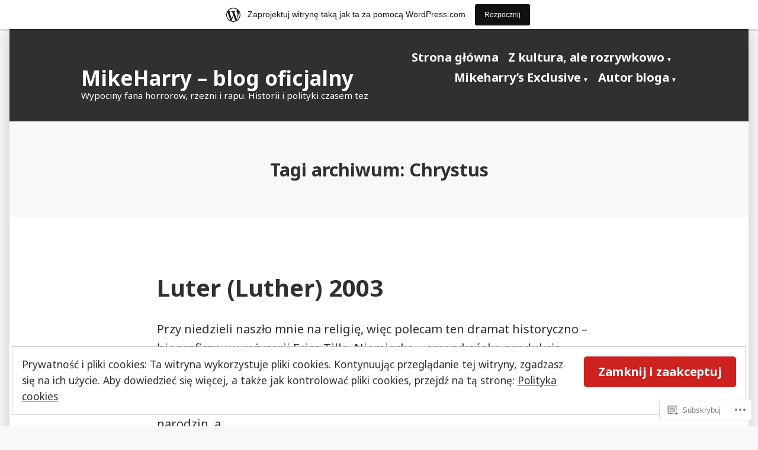

--- FILE ---
content_type: text/html; charset=UTF-8
request_url: https://mikkeharry.wordpress.com/tag/chrystus/
body_size: 26777
content:
<!doctype html>
<html lang="pl-PL">
<head>
	<meta charset="UTF-8" />
	<meta name="viewport" content="width=device-width, initial-scale=1" />
	<link rel="profile" href="https://gmpg.org/xfn/11" />
	<title>Chrystus &#8211; MikeHarry &#8211; blog oficjalny</title>
<meta name='robots' content='max-image-preview:large' />
<link rel='dns-prefetch' href='//s0.wp.com' />
<link rel='dns-prefetch' href='//fonts-api.wp.com' />
<link rel='dns-prefetch' href='//af.pubmine.com' />
<link rel="alternate" type="application/rss+xml" title="MikeHarry - blog oficjalny &raquo; Kanał z wpisami" href="https://mikkeharry.wordpress.com/feed/" />
<link rel="alternate" type="application/rss+xml" title="MikeHarry - blog oficjalny &raquo; Kanał z komentarzami" href="https://mikkeharry.wordpress.com/comments/feed/" />
<link rel="alternate" type="application/rss+xml" title="MikeHarry - blog oficjalny &raquo; Kanał z wpisami otagowanymi jako Chrystus" href="https://mikkeharry.wordpress.com/tag/chrystus/feed/" />
	<script type="text/javascript">
		/* <![CDATA[ */
		function addLoadEvent(func) {
			var oldonload = window.onload;
			if (typeof window.onload != 'function') {
				window.onload = func;
			} else {
				window.onload = function () {
					oldonload();
					func();
				}
			}
		}
		/* ]]> */
	</script>
	<link crossorigin='anonymous' rel='stylesheet' id='all-css-0-1' href='/_static/??-eJxtjEsOwjAMRC9EMBUoiAXiLG6wojTOR7WjiNuTdoGEYDkz7w30alzJSlkhNVO5+ZAFenh6UgFqYy0xkGHsoJQqo5KA6Ivp6EQO8P+AQxzYQlrRRbOnH3zm4j9CwjWShuzNjCsM9LvZ5Ee6T1c72cvpZs/LG8VZRLg=&cssminify=yes' type='text/css' media='all' />
<style id='wp-emoji-styles-inline-css'>

	img.wp-smiley, img.emoji {
		display: inline !important;
		border: none !important;
		box-shadow: none !important;
		height: 1em !important;
		width: 1em !important;
		margin: 0 0.07em !important;
		vertical-align: -0.1em !important;
		background: none !important;
		padding: 0 !important;
	}
/*# sourceURL=wp-emoji-styles-inline-css */
</style>
<link crossorigin='anonymous' rel='stylesheet' id='all-css-2-1' href='/wp-content/plugins/gutenberg-core/v22.2.0/build/styles/block-library/style.css?m=1764855221i&cssminify=yes' type='text/css' media='all' />
<style id='wp-block-library-inline-css'>
.has-text-align-justify {
	text-align:justify;
}
.has-text-align-justify{text-align:justify;}

/*# sourceURL=wp-block-library-inline-css */
</style><style id='global-styles-inline-css'>
:root{--wp--preset--aspect-ratio--square: 1;--wp--preset--aspect-ratio--4-3: 4/3;--wp--preset--aspect-ratio--3-4: 3/4;--wp--preset--aspect-ratio--3-2: 3/2;--wp--preset--aspect-ratio--2-3: 2/3;--wp--preset--aspect-ratio--16-9: 16/9;--wp--preset--aspect-ratio--9-16: 9/16;--wp--preset--color--black: #000000;--wp--preset--color--cyan-bluish-gray: #abb8c3;--wp--preset--color--white: #ffffff;--wp--preset--color--pale-pink: #f78da7;--wp--preset--color--vivid-red: #cf2e2e;--wp--preset--color--luminous-vivid-orange: #ff6900;--wp--preset--color--luminous-vivid-amber: #fcb900;--wp--preset--color--light-green-cyan: #7bdcb5;--wp--preset--color--vivid-green-cyan: #00d084;--wp--preset--color--pale-cyan-blue: #8ed1fc;--wp--preset--color--vivid-cyan-blue: #0693e3;--wp--preset--color--vivid-purple: #9b51e0;--wp--preset--color--primary: #CD2220;--wp--preset--color--secondary: #007AB7;--wp--preset--color--foreground: #303030;--wp--preset--color--background: #FFFFFF;--wp--preset--gradient--vivid-cyan-blue-to-vivid-purple: linear-gradient(135deg,rgb(6,147,227) 0%,rgb(155,81,224) 100%);--wp--preset--gradient--light-green-cyan-to-vivid-green-cyan: linear-gradient(135deg,rgb(122,220,180) 0%,rgb(0,208,130) 100%);--wp--preset--gradient--luminous-vivid-amber-to-luminous-vivid-orange: linear-gradient(135deg,rgb(252,185,0) 0%,rgb(255,105,0) 100%);--wp--preset--gradient--luminous-vivid-orange-to-vivid-red: linear-gradient(135deg,rgb(255,105,0) 0%,rgb(207,46,46) 100%);--wp--preset--gradient--very-light-gray-to-cyan-bluish-gray: linear-gradient(135deg,rgb(238,238,238) 0%,rgb(169,184,195) 100%);--wp--preset--gradient--cool-to-warm-spectrum: linear-gradient(135deg,rgb(74,234,220) 0%,rgb(151,120,209) 20%,rgb(207,42,186) 40%,rgb(238,44,130) 60%,rgb(251,105,98) 80%,rgb(254,248,76) 100%);--wp--preset--gradient--blush-light-purple: linear-gradient(135deg,rgb(255,206,236) 0%,rgb(152,150,240) 100%);--wp--preset--gradient--blush-bordeaux: linear-gradient(135deg,rgb(254,205,165) 0%,rgb(254,45,45) 50%,rgb(107,0,62) 100%);--wp--preset--gradient--luminous-dusk: linear-gradient(135deg,rgb(255,203,112) 0%,rgb(199,81,192) 50%,rgb(65,88,208) 100%);--wp--preset--gradient--pale-ocean: linear-gradient(135deg,rgb(255,245,203) 0%,rgb(182,227,212) 50%,rgb(51,167,181) 100%);--wp--preset--gradient--electric-grass: linear-gradient(135deg,rgb(202,248,128) 0%,rgb(113,206,126) 100%);--wp--preset--gradient--midnight: linear-gradient(135deg,rgb(2,3,129) 0%,rgb(40,116,252) 100%);--wp--preset--font-size--small: 16.6px;--wp--preset--font-size--medium: 20px;--wp--preset--font-size--large: 26.45px;--wp--preset--font-size--x-large: 42px;--wp--preset--font-size--normal: 20px;--wp--preset--font-size--huge: 30.4174px;--wp--preset--font-family--albert-sans: 'Albert Sans', sans-serif;--wp--preset--font-family--alegreya: Alegreya, serif;--wp--preset--font-family--arvo: Arvo, serif;--wp--preset--font-family--bodoni-moda: 'Bodoni Moda', serif;--wp--preset--font-family--bricolage-grotesque: 'Bricolage Grotesque', sans-serif;--wp--preset--font-family--cabin: Cabin, sans-serif;--wp--preset--font-family--chivo: Chivo, sans-serif;--wp--preset--font-family--commissioner: Commissioner, sans-serif;--wp--preset--font-family--cormorant: Cormorant, serif;--wp--preset--font-family--courier-prime: 'Courier Prime', monospace;--wp--preset--font-family--crimson-pro: 'Crimson Pro', serif;--wp--preset--font-family--dm-mono: 'DM Mono', monospace;--wp--preset--font-family--dm-sans: 'DM Sans', sans-serif;--wp--preset--font-family--dm-serif-display: 'DM Serif Display', serif;--wp--preset--font-family--domine: Domine, serif;--wp--preset--font-family--eb-garamond: 'EB Garamond', serif;--wp--preset--font-family--epilogue: Epilogue, sans-serif;--wp--preset--font-family--fahkwang: Fahkwang, sans-serif;--wp--preset--font-family--figtree: Figtree, sans-serif;--wp--preset--font-family--fira-sans: 'Fira Sans', sans-serif;--wp--preset--font-family--fjalla-one: 'Fjalla One', sans-serif;--wp--preset--font-family--fraunces: Fraunces, serif;--wp--preset--font-family--gabarito: Gabarito, system-ui;--wp--preset--font-family--ibm-plex-mono: 'IBM Plex Mono', monospace;--wp--preset--font-family--ibm-plex-sans: 'IBM Plex Sans', sans-serif;--wp--preset--font-family--ibarra-real-nova: 'Ibarra Real Nova', serif;--wp--preset--font-family--instrument-serif: 'Instrument Serif', serif;--wp--preset--font-family--inter: Inter, sans-serif;--wp--preset--font-family--josefin-sans: 'Josefin Sans', sans-serif;--wp--preset--font-family--jost: Jost, sans-serif;--wp--preset--font-family--libre-baskerville: 'Libre Baskerville', serif;--wp--preset--font-family--libre-franklin: 'Libre Franklin', sans-serif;--wp--preset--font-family--literata: Literata, serif;--wp--preset--font-family--lora: Lora, serif;--wp--preset--font-family--merriweather: Merriweather, serif;--wp--preset--font-family--montserrat: Montserrat, sans-serif;--wp--preset--font-family--newsreader: Newsreader, serif;--wp--preset--font-family--noto-sans-mono: 'Noto Sans Mono', sans-serif;--wp--preset--font-family--nunito: Nunito, sans-serif;--wp--preset--font-family--open-sans: 'Open Sans', sans-serif;--wp--preset--font-family--overpass: Overpass, sans-serif;--wp--preset--font-family--pt-serif: 'PT Serif', serif;--wp--preset--font-family--petrona: Petrona, serif;--wp--preset--font-family--piazzolla: Piazzolla, serif;--wp--preset--font-family--playfair-display: 'Playfair Display', serif;--wp--preset--font-family--plus-jakarta-sans: 'Plus Jakarta Sans', sans-serif;--wp--preset--font-family--poppins: Poppins, sans-serif;--wp--preset--font-family--raleway: Raleway, sans-serif;--wp--preset--font-family--roboto: Roboto, sans-serif;--wp--preset--font-family--roboto-slab: 'Roboto Slab', serif;--wp--preset--font-family--rubik: Rubik, sans-serif;--wp--preset--font-family--rufina: Rufina, serif;--wp--preset--font-family--sora: Sora, sans-serif;--wp--preset--font-family--source-sans-3: 'Source Sans 3', sans-serif;--wp--preset--font-family--source-serif-4: 'Source Serif 4', serif;--wp--preset--font-family--space-mono: 'Space Mono', monospace;--wp--preset--font-family--syne: Syne, sans-serif;--wp--preset--font-family--texturina: Texturina, serif;--wp--preset--font-family--urbanist: Urbanist, sans-serif;--wp--preset--font-family--work-sans: 'Work Sans', sans-serif;--wp--preset--spacing--20: 0.44rem;--wp--preset--spacing--30: 0.67rem;--wp--preset--spacing--40: 1rem;--wp--preset--spacing--50: 1.5rem;--wp--preset--spacing--60: 2.25rem;--wp--preset--spacing--70: 3.38rem;--wp--preset--spacing--80: 5.06rem;--wp--preset--shadow--natural: 6px 6px 9px rgba(0, 0, 0, 0.2);--wp--preset--shadow--deep: 12px 12px 50px rgba(0, 0, 0, 0.4);--wp--preset--shadow--sharp: 6px 6px 0px rgba(0, 0, 0, 0.2);--wp--preset--shadow--outlined: 6px 6px 0px -3px rgb(255, 255, 255), 6px 6px rgb(0, 0, 0);--wp--preset--shadow--crisp: 6px 6px 0px rgb(0, 0, 0);}:root :where(.is-layout-flow) > :first-child{margin-block-start: 0;}:root :where(.is-layout-flow) > :last-child{margin-block-end: 0;}:root :where(.is-layout-flow) > *{margin-block-start: 24px;margin-block-end: 0;}:root :where(.is-layout-constrained) > :first-child{margin-block-start: 0;}:root :where(.is-layout-constrained) > :last-child{margin-block-end: 0;}:root :where(.is-layout-constrained) > *{margin-block-start: 24px;margin-block-end: 0;}:root :where(.is-layout-flex){gap: 24px;}:root :where(.is-layout-grid){gap: 24px;}body .is-layout-flex{display: flex;}.is-layout-flex{flex-wrap: wrap;align-items: center;}.is-layout-flex > :is(*, div){margin: 0;}body .is-layout-grid{display: grid;}.is-layout-grid > :is(*, div){margin: 0;}.has-black-color{color: var(--wp--preset--color--black) !important;}.has-cyan-bluish-gray-color{color: var(--wp--preset--color--cyan-bluish-gray) !important;}.has-white-color{color: var(--wp--preset--color--white) !important;}.has-pale-pink-color{color: var(--wp--preset--color--pale-pink) !important;}.has-vivid-red-color{color: var(--wp--preset--color--vivid-red) !important;}.has-luminous-vivid-orange-color{color: var(--wp--preset--color--luminous-vivid-orange) !important;}.has-luminous-vivid-amber-color{color: var(--wp--preset--color--luminous-vivid-amber) !important;}.has-light-green-cyan-color{color: var(--wp--preset--color--light-green-cyan) !important;}.has-vivid-green-cyan-color{color: var(--wp--preset--color--vivid-green-cyan) !important;}.has-pale-cyan-blue-color{color: var(--wp--preset--color--pale-cyan-blue) !important;}.has-vivid-cyan-blue-color{color: var(--wp--preset--color--vivid-cyan-blue) !important;}.has-vivid-purple-color{color: var(--wp--preset--color--vivid-purple) !important;}.has-primary-color{color: var(--wp--preset--color--primary) !important;}.has-secondary-color{color: var(--wp--preset--color--secondary) !important;}.has-foreground-color{color: var(--wp--preset--color--foreground) !important;}.has-background-color{color: var(--wp--preset--color--background) !important;}.has-black-background-color{background-color: var(--wp--preset--color--black) !important;}.has-cyan-bluish-gray-background-color{background-color: var(--wp--preset--color--cyan-bluish-gray) !important;}.has-white-background-color{background-color: var(--wp--preset--color--white) !important;}.has-pale-pink-background-color{background-color: var(--wp--preset--color--pale-pink) !important;}.has-vivid-red-background-color{background-color: var(--wp--preset--color--vivid-red) !important;}.has-luminous-vivid-orange-background-color{background-color: var(--wp--preset--color--luminous-vivid-orange) !important;}.has-luminous-vivid-amber-background-color{background-color: var(--wp--preset--color--luminous-vivid-amber) !important;}.has-light-green-cyan-background-color{background-color: var(--wp--preset--color--light-green-cyan) !important;}.has-vivid-green-cyan-background-color{background-color: var(--wp--preset--color--vivid-green-cyan) !important;}.has-pale-cyan-blue-background-color{background-color: var(--wp--preset--color--pale-cyan-blue) !important;}.has-vivid-cyan-blue-background-color{background-color: var(--wp--preset--color--vivid-cyan-blue) !important;}.has-vivid-purple-background-color{background-color: var(--wp--preset--color--vivid-purple) !important;}.has-primary-background-color{background-color: var(--wp--preset--color--primary) !important;}.has-secondary-background-color{background-color: var(--wp--preset--color--secondary) !important;}.has-foreground-background-color{background-color: var(--wp--preset--color--foreground) !important;}.has-background-background-color{background-color: var(--wp--preset--color--background) !important;}.has-black-border-color{border-color: var(--wp--preset--color--black) !important;}.has-cyan-bluish-gray-border-color{border-color: var(--wp--preset--color--cyan-bluish-gray) !important;}.has-white-border-color{border-color: var(--wp--preset--color--white) !important;}.has-pale-pink-border-color{border-color: var(--wp--preset--color--pale-pink) !important;}.has-vivid-red-border-color{border-color: var(--wp--preset--color--vivid-red) !important;}.has-luminous-vivid-orange-border-color{border-color: var(--wp--preset--color--luminous-vivid-orange) !important;}.has-luminous-vivid-amber-border-color{border-color: var(--wp--preset--color--luminous-vivid-amber) !important;}.has-light-green-cyan-border-color{border-color: var(--wp--preset--color--light-green-cyan) !important;}.has-vivid-green-cyan-border-color{border-color: var(--wp--preset--color--vivid-green-cyan) !important;}.has-pale-cyan-blue-border-color{border-color: var(--wp--preset--color--pale-cyan-blue) !important;}.has-vivid-cyan-blue-border-color{border-color: var(--wp--preset--color--vivid-cyan-blue) !important;}.has-vivid-purple-border-color{border-color: var(--wp--preset--color--vivid-purple) !important;}.has-primary-border-color{border-color: var(--wp--preset--color--primary) !important;}.has-secondary-border-color{border-color: var(--wp--preset--color--secondary) !important;}.has-foreground-border-color{border-color: var(--wp--preset--color--foreground) !important;}.has-background-border-color{border-color: var(--wp--preset--color--background) !important;}.has-vivid-cyan-blue-to-vivid-purple-gradient-background{background: var(--wp--preset--gradient--vivid-cyan-blue-to-vivid-purple) !important;}.has-light-green-cyan-to-vivid-green-cyan-gradient-background{background: var(--wp--preset--gradient--light-green-cyan-to-vivid-green-cyan) !important;}.has-luminous-vivid-amber-to-luminous-vivid-orange-gradient-background{background: var(--wp--preset--gradient--luminous-vivid-amber-to-luminous-vivid-orange) !important;}.has-luminous-vivid-orange-to-vivid-red-gradient-background{background: var(--wp--preset--gradient--luminous-vivid-orange-to-vivid-red) !important;}.has-very-light-gray-to-cyan-bluish-gray-gradient-background{background: var(--wp--preset--gradient--very-light-gray-to-cyan-bluish-gray) !important;}.has-cool-to-warm-spectrum-gradient-background{background: var(--wp--preset--gradient--cool-to-warm-spectrum) !important;}.has-blush-light-purple-gradient-background{background: var(--wp--preset--gradient--blush-light-purple) !important;}.has-blush-bordeaux-gradient-background{background: var(--wp--preset--gradient--blush-bordeaux) !important;}.has-luminous-dusk-gradient-background{background: var(--wp--preset--gradient--luminous-dusk) !important;}.has-pale-ocean-gradient-background{background: var(--wp--preset--gradient--pale-ocean) !important;}.has-electric-grass-gradient-background{background: var(--wp--preset--gradient--electric-grass) !important;}.has-midnight-gradient-background{background: var(--wp--preset--gradient--midnight) !important;}.has-small-font-size{font-size: var(--wp--preset--font-size--small) !important;}.has-medium-font-size{font-size: var(--wp--preset--font-size--medium) !important;}.has-large-font-size{font-size: var(--wp--preset--font-size--large) !important;}.has-x-large-font-size{font-size: var(--wp--preset--font-size--x-large) !important;}.has-normal-font-size{font-size: var(--wp--preset--font-size--normal) !important;}.has-huge-font-size{font-size: var(--wp--preset--font-size--huge) !important;}.has-albert-sans-font-family{font-family: var(--wp--preset--font-family--albert-sans) !important;}.has-alegreya-font-family{font-family: var(--wp--preset--font-family--alegreya) !important;}.has-arvo-font-family{font-family: var(--wp--preset--font-family--arvo) !important;}.has-bodoni-moda-font-family{font-family: var(--wp--preset--font-family--bodoni-moda) !important;}.has-bricolage-grotesque-font-family{font-family: var(--wp--preset--font-family--bricolage-grotesque) !important;}.has-cabin-font-family{font-family: var(--wp--preset--font-family--cabin) !important;}.has-chivo-font-family{font-family: var(--wp--preset--font-family--chivo) !important;}.has-commissioner-font-family{font-family: var(--wp--preset--font-family--commissioner) !important;}.has-cormorant-font-family{font-family: var(--wp--preset--font-family--cormorant) !important;}.has-courier-prime-font-family{font-family: var(--wp--preset--font-family--courier-prime) !important;}.has-crimson-pro-font-family{font-family: var(--wp--preset--font-family--crimson-pro) !important;}.has-dm-mono-font-family{font-family: var(--wp--preset--font-family--dm-mono) !important;}.has-dm-sans-font-family{font-family: var(--wp--preset--font-family--dm-sans) !important;}.has-dm-serif-display-font-family{font-family: var(--wp--preset--font-family--dm-serif-display) !important;}.has-domine-font-family{font-family: var(--wp--preset--font-family--domine) !important;}.has-eb-garamond-font-family{font-family: var(--wp--preset--font-family--eb-garamond) !important;}.has-epilogue-font-family{font-family: var(--wp--preset--font-family--epilogue) !important;}.has-fahkwang-font-family{font-family: var(--wp--preset--font-family--fahkwang) !important;}.has-figtree-font-family{font-family: var(--wp--preset--font-family--figtree) !important;}.has-fira-sans-font-family{font-family: var(--wp--preset--font-family--fira-sans) !important;}.has-fjalla-one-font-family{font-family: var(--wp--preset--font-family--fjalla-one) !important;}.has-fraunces-font-family{font-family: var(--wp--preset--font-family--fraunces) !important;}.has-gabarito-font-family{font-family: var(--wp--preset--font-family--gabarito) !important;}.has-ibm-plex-mono-font-family{font-family: var(--wp--preset--font-family--ibm-plex-mono) !important;}.has-ibm-plex-sans-font-family{font-family: var(--wp--preset--font-family--ibm-plex-sans) !important;}.has-ibarra-real-nova-font-family{font-family: var(--wp--preset--font-family--ibarra-real-nova) !important;}.has-instrument-serif-font-family{font-family: var(--wp--preset--font-family--instrument-serif) !important;}.has-inter-font-family{font-family: var(--wp--preset--font-family--inter) !important;}.has-josefin-sans-font-family{font-family: var(--wp--preset--font-family--josefin-sans) !important;}.has-jost-font-family{font-family: var(--wp--preset--font-family--jost) !important;}.has-libre-baskerville-font-family{font-family: var(--wp--preset--font-family--libre-baskerville) !important;}.has-libre-franklin-font-family{font-family: var(--wp--preset--font-family--libre-franklin) !important;}.has-literata-font-family{font-family: var(--wp--preset--font-family--literata) !important;}.has-lora-font-family{font-family: var(--wp--preset--font-family--lora) !important;}.has-merriweather-font-family{font-family: var(--wp--preset--font-family--merriweather) !important;}.has-montserrat-font-family{font-family: var(--wp--preset--font-family--montserrat) !important;}.has-newsreader-font-family{font-family: var(--wp--preset--font-family--newsreader) !important;}.has-noto-sans-mono-font-family{font-family: var(--wp--preset--font-family--noto-sans-mono) !important;}.has-nunito-font-family{font-family: var(--wp--preset--font-family--nunito) !important;}.has-open-sans-font-family{font-family: var(--wp--preset--font-family--open-sans) !important;}.has-overpass-font-family{font-family: var(--wp--preset--font-family--overpass) !important;}.has-pt-serif-font-family{font-family: var(--wp--preset--font-family--pt-serif) !important;}.has-petrona-font-family{font-family: var(--wp--preset--font-family--petrona) !important;}.has-piazzolla-font-family{font-family: var(--wp--preset--font-family--piazzolla) !important;}.has-playfair-display-font-family{font-family: var(--wp--preset--font-family--playfair-display) !important;}.has-plus-jakarta-sans-font-family{font-family: var(--wp--preset--font-family--plus-jakarta-sans) !important;}.has-poppins-font-family{font-family: var(--wp--preset--font-family--poppins) !important;}.has-raleway-font-family{font-family: var(--wp--preset--font-family--raleway) !important;}.has-roboto-font-family{font-family: var(--wp--preset--font-family--roboto) !important;}.has-roboto-slab-font-family{font-family: var(--wp--preset--font-family--roboto-slab) !important;}.has-rubik-font-family{font-family: var(--wp--preset--font-family--rubik) !important;}.has-rufina-font-family{font-family: var(--wp--preset--font-family--rufina) !important;}.has-sora-font-family{font-family: var(--wp--preset--font-family--sora) !important;}.has-source-sans-3-font-family{font-family: var(--wp--preset--font-family--source-sans-3) !important;}.has-source-serif-4-font-family{font-family: var(--wp--preset--font-family--source-serif-4) !important;}.has-space-mono-font-family{font-family: var(--wp--preset--font-family--space-mono) !important;}.has-syne-font-family{font-family: var(--wp--preset--font-family--syne) !important;}.has-texturina-font-family{font-family: var(--wp--preset--font-family--texturina) !important;}.has-urbanist-font-family{font-family: var(--wp--preset--font-family--urbanist) !important;}.has-work-sans-font-family{font-family: var(--wp--preset--font-family--work-sans) !important;}
/*# sourceURL=global-styles-inline-css */
</style>

<style id='classic-theme-styles-inline-css'>
/*! This file is auto-generated */
.wp-block-button__link{color:#fff;background-color:#32373c;border-radius:9999px;box-shadow:none;text-decoration:none;padding:calc(.667em + 2px) calc(1.333em + 2px);font-size:1.125em}.wp-block-file__button{background:#32373c;color:#fff;text-decoration:none}
/*# sourceURL=/wp-includes/css/classic-themes.min.css */
</style>
<link crossorigin='anonymous' rel='stylesheet' id='all-css-4-1' href='/_static/??-eJx9jEEOAiEQBD/kQECjeDC+ZWEnijIwYWA3/l72op689KFTVXplCCU3zE1z6reYRYfiUwlP0VYZpwxIJE4IFRd10HOU9iFA2iuhCiI7/ROiDt9WxfETT20jCOc4YUIa2D9t5eGA91xRBMZS7ATtPkTZvCtdzNEZt7f2fHq8Afl7R7w=&cssminify=yes' type='text/css' media='all' />
<link crossorigin='anonymous' rel='stylesheet' id='print-css-5-1' href='/wp-content/themes/pub/varia/print.css?m=1738187798i&cssminify=yes' type='text/css' media='print' />
<link crossorigin='anonymous' rel='stylesheet' id='all-css-6-1' href='/_static/??/wp-content/themes/pub/morden/style.css,/wp-content/themes/pub/varia/inc/style-wpcom.css?m=1738187798j&cssminify=yes' type='text/css' media='all' />
<style id='jetpack_facebook_likebox-inline-css'>
.widget_facebook_likebox {
	overflow: hidden;
}

/*# sourceURL=/wp-content/mu-plugins/jetpack-plugin/moon/modules/widgets/facebook-likebox/style.css */
</style>
<link crossorigin='anonymous' rel='stylesheet' id='all-css-8-1' href='/_static/??-eJzTLy/QTc7PK0nNK9HPLdUtyClNz8wr1i9KTcrJTwcy0/WTi5G5ekCujj52Temp+bo5+cmJJZn5eSgc3bScxMwikFb7XFtDE1NLExMLc0OTLACohS2q&cssminify=yes' type='text/css' media='all' />
<link rel='stylesheet' id='morden-fonts-css' href='https://fonts-api.wp.com/css?family=Noto+Sans%3A400%2C400i%2C700%2C700i&#038;subset=latin%2Clatin-ext' media='all' />
<link crossorigin='anonymous' rel='stylesheet' id='all-css-10-1' href='/wp-content/themes/pub/morden/style.css?m=1738187798i&cssminify=yes' type='text/css' media='all' />
<style id='jetpack-global-styles-frontend-style-inline-css'>
:root { --font-headings: unset; --font-base: unset; --font-headings-default: -apple-system,BlinkMacSystemFont,"Segoe UI",Roboto,Oxygen-Sans,Ubuntu,Cantarell,"Helvetica Neue",sans-serif; --font-base-default: -apple-system,BlinkMacSystemFont,"Segoe UI",Roboto,Oxygen-Sans,Ubuntu,Cantarell,"Helvetica Neue",sans-serif;}
/*# sourceURL=jetpack-global-styles-frontend-style-inline-css */
</style>
<link crossorigin='anonymous' rel='stylesheet' id='all-css-12-1' href='/_static/??-eJyNjcEKwjAQRH/IuFRT6kX8FNkmS5K6yQY3Qfx7bfEiXrwM82B4A49qnJRGpUHupnIPqSgs1Cq624chi6zhO5OCRryTR++fW00l7J3qDv43XVNxoOISsmEJol/wY2uR8vs3WggsM/I6uOTzMI3Hw8lOg11eUT1JKA==&cssminify=yes' type='text/css' media='all' />
<script type="text/javascript" id="wpcom-actionbar-placeholder-js-extra">
/* <![CDATA[ */
var actionbardata = {"siteID":"71654898","postID":"0","siteURL":"https://mikkeharry.wordpress.com","xhrURL":"https://mikkeharry.wordpress.com/wp-admin/admin-ajax.php","nonce":"8d63a61e57","isLoggedIn":"","statusMessage":"","subsEmailDefault":"instantly","proxyScriptUrl":"https://s0.wp.com/wp-content/js/wpcom-proxy-request.js?m=1513050504i&amp;ver=20211021","i18n":{"followedText":"Nowe wpisy z tej witryny b\u0119d\u0105 teraz pojawia\u0107 si\u0119 w twoim \u003Ca href=\"https://wordpress.com/reader\"\u003EReader\u003C/a\u003E","foldBar":"Zwi\u0144 ten panel","unfoldBar":"Rozwi\u0144 ten panel","shortLinkCopied":"Kr\u00f3tki odno\u015bnik skopiowany do schowka."}};
//# sourceURL=wpcom-actionbar-placeholder-js-extra
/* ]]> */
</script>
<script type="text/javascript" id="jetpack-mu-wpcom-settings-js-before">
/* <![CDATA[ */
var JETPACK_MU_WPCOM_SETTINGS = {"assetsUrl":"https://s0.wp.com/wp-content/mu-plugins/jetpack-mu-wpcom-plugin/moon/jetpack_vendor/automattic/jetpack-mu-wpcom/src/build/"};
//# sourceURL=jetpack-mu-wpcom-settings-js-before
/* ]]> */
</script>
<script crossorigin='anonymous' type='text/javascript'  src='/_static/??/wp-content/js/rlt-proxy.js,/wp-content/blog-plugins/wordads-classes/js/cmp/v2/cmp-non-gdpr.js?m=1720530689j'></script>
<script type="text/javascript" id="rlt-proxy-js-after">
/* <![CDATA[ */
	rltInitialize( {"token":null,"iframeOrigins":["https:\/\/widgets.wp.com"]} );
//# sourceURL=rlt-proxy-js-after
/* ]]> */
</script>
<link rel="EditURI" type="application/rsd+xml" title="RSD" href="https://mikkeharry.wordpress.com/xmlrpc.php?rsd" />
<meta name="generator" content="WordPress.com" />

<!-- Jetpack Open Graph Tags -->
<meta property="og:type" content="website" />
<meta property="og:title" content="Chrystus &#8211; MikeHarry &#8211; blog oficjalny" />
<meta property="og:url" content="https://mikkeharry.wordpress.com/tag/chrystus/" />
<meta property="og:site_name" content="MikeHarry - blog oficjalny" />
<meta property="og:image" content="https://mikkeharry.wordpress.com/wp-content/uploads/2020/08/wp-1597928512059.jpg?w=200" />
<meta property="og:image:width" content="200" />
<meta property="og:image:height" content="200" />
<meta property="og:image:alt" content="" />
<meta property="og:locale" content="pl_PL" />
<meta property="fb:app_id" content="249643311490" />

<!-- End Jetpack Open Graph Tags -->
<link rel='openid.server' href='https://mikkeharry.wordpress.com/?openidserver=1' />
<link rel='openid.delegate' href='https://mikkeharry.wordpress.com/' />
<link rel="search" type="application/opensearchdescription+xml" href="https://mikkeharry.wordpress.com/osd.xml" title="MikeHarry - blog oficjalny" />
<link rel="search" type="application/opensearchdescription+xml" href="https://s1.wp.com/opensearch.xml" title="WordPress.com" />
<style type="text/css">.recentcomments a{display:inline !important;padding:0 !important;margin:0 !important;}</style>		<style type="text/css">
			.recentcomments a {
				display: inline !important;
				padding: 0 !important;
				margin: 0 !important;
			}

			table.recentcommentsavatartop img.avatar, table.recentcommentsavatarend img.avatar {
				border: 0px;
				margin: 0;
			}

			table.recentcommentsavatartop a, table.recentcommentsavatarend a {
				border: 0px !important;
				background-color: transparent !important;
			}

			td.recentcommentsavatarend, td.recentcommentsavatartop {
				padding: 0px 0px 1px 0px;
				margin: 0px;
			}

			td.recentcommentstextend {
				border: none !important;
				padding: 0px 0px 2px 10px;
			}

			.rtl td.recentcommentstextend {
				padding: 0px 10px 2px 0px;
			}

			td.recentcommentstexttop {
				border: none;
				padding: 0px 0px 0px 10px;
			}

			.rtl td.recentcommentstexttop {
				padding: 0px 10px 0px 0px;
			}
		</style>
		<meta name="description" content="Wpisy o Chrystus napisane przez mikkeharry" />
<script type="text/javascript">
/* <![CDATA[ */
var wa_client = {}; wa_client.cmd = []; wa_client.config = { 'blog_id': 71654898, 'blog_language': 'pl', 'is_wordads': false, 'hosting_type': 0, 'afp_account_id': null, 'afp_host_id': 5038568878849053, 'theme': 'pub/morden', '_': { 'title': 'Reklama', 'privacy_settings': 'Ustawienia prywatności' }, 'formats': [ 'belowpost', 'bottom_sticky', 'sidebar_sticky_right', 'sidebar', 'gutenberg_rectangle', 'gutenberg_leaderboard', 'gutenberg_mobile_leaderboard', 'gutenberg_skyscraper' ] };
/* ]]> */
</script>
		<script type="text/javascript">

			window.doNotSellCallback = function() {

				var linkElements = [
					'a[href="https://wordpress.com/?ref=footer_blog"]',
					'a[href="https://wordpress.com/?ref=footer_website"]',
					'a[href="https://wordpress.com/?ref=vertical_footer"]',
					'a[href^="https://wordpress.com/?ref=footer_segment_"]',
				].join(',');

				var dnsLink = document.createElement( 'a' );
				dnsLink.href = 'https://wordpress.com/pl/advertising-program-optout/';
				dnsLink.classList.add( 'do-not-sell-link' );
				dnsLink.rel = 'nofollow';
				dnsLink.style.marginLeft = '0.5em';
				dnsLink.textContent = 'Nie sprzedawaj ani nie udostępniaj moich danych osobowych';

				var creditLinks = document.querySelectorAll( linkElements );

				if ( 0 === creditLinks.length ) {
					return false;
				}

				Array.prototype.forEach.call( creditLinks, function( el ) {
					el.insertAdjacentElement( 'afterend', dnsLink );
				});

				return true;
			};

		</script>
		<link rel="icon" href="https://mikkeharry.wordpress.com/wp-content/uploads/2020/08/wp-1597928512059.jpg?w=32" sizes="32x32" />
<link rel="icon" href="https://mikkeharry.wordpress.com/wp-content/uploads/2020/08/wp-1597928512059.jpg?w=192" sizes="192x192" />
<link rel="apple-touch-icon" href="https://mikkeharry.wordpress.com/wp-content/uploads/2020/08/wp-1597928512059.jpg?w=180" />
<meta name="msapplication-TileImage" content="https://mikkeharry.wordpress.com/wp-content/uploads/2020/08/wp-1597928512059.jpg?w=270" />
<script type="text/javascript">
	window.google_analytics_uacct = "UA-52447-2";
</script>

<script type="text/javascript">
	var _gaq = _gaq || [];
	_gaq.push(['_setAccount', 'UA-52447-2']);
	_gaq.push(['_gat._anonymizeIp']);
	_gaq.push(['_setDomainName', 'wordpress.com']);
	_gaq.push(['_initData']);
	_gaq.push(['_trackPageview']);

	(function() {
		var ga = document.createElement('script'); ga.type = 'text/javascript'; ga.async = true;
		ga.src = ('https:' == document.location.protocol ? 'https://ssl' : 'http://www') + '.google-analytics.com/ga.js';
		(document.getElementsByTagName('head')[0] || document.getElementsByTagName('body')[0]).appendChild(ga);
	})();
</script>
<link crossorigin='anonymous' rel='stylesheet' id='all-css-0-3' href='/_static/??-eJydzMEKwkAMBNAfcg3VSr2InyJtGsq22U1osiz+vS2oZ/E2MwwPqgaU7JQdUgnKZYrZYCbXHpd3hySS4REzwsCCi4HVqLQe0ewAvwtJxsJkgP0qxYi/p8/wL1jjOJEbuGhQsS2ZP5l27p5uTXc5n65t17TzC87EWdk=&cssminify=yes' type='text/css' media='all' />
</head>

<body class="archive tag tag-chrystus tag-2652647 wp-embed-responsive wp-theme-pubvaria wp-child-theme-pubmorden customizer-styles-applied hfeed image-filters-enabled jetpack-reblog-enabled has-marketing-bar has-marketing-bar-theme-morden">


<div id="page" class="site">
	<a class="skip-link screen-reader-text" href="#content">Przejdź do treści</a>

	
<header id="masthead" class="site-header" role="banner">
	<div class="site-header-wrap responsive-max-width has-title-and-tagline has-menu">
		

			<p class="site-title"><a href="https://mikkeharry.wordpress.com/" rel="home">MikeHarry &#8211; blog oficjalny</a></p>
	
		<p class="site-description">
			Wypociny fana horrorow, rzezni i rapu. Historii i polityki czasem tez		</p>
			<nav id="site-navigation" class="main-navigation" aria-label="Nawigacja główna">

		<input type="checkbox" role="button" aria-haspopup="true" id="toggle" class="hide-visually">
		<label for="toggle" id="toggle-menu" class="button">
			Menu			<span class="dropdown-icon open">+</span>
			<span class="dropdown-icon close">&times;</span>
			<span class="hide-visually expanded-text">rozszerzony</span>
			<span class="hide-visually collapsed-text">zwinęło</span>
		</label>

		<div class="menu-kategorie-container"><ul id="menu-kategorie-1" class="main-menu" aria-label="submenu"><li class="menu-item menu-item-type-custom menu-item-object-custom menu-item-home menu-item-311"><a href="https://mikkeharry.wordpress.com/">Strona główna</a></li>
<li class="menu-item menu-item-type-taxonomy menu-item-object-category menu-item-has-children menu-item-1099"><a href="https://mikkeharry.wordpress.com/category/kultura-i-rozrywka/" aria-haspopup="true" aria-expanded="false">Z kultura, ale rozrywkowo</a>
<ul class="sub-menu">
	<li class="menu-item menu-item-type-taxonomy menu-item-object-category menu-item-has-children menu-item-1100"><a href="https://mikkeharry.wordpress.com/category/kultura-i-rozrywka/filmy/" aria-haspopup="true" aria-expanded="false">Filmy</a>
	<ul class="sub-menu">
		<li class="menu-item menu-item-type-taxonomy menu-item-object-category menu-item-1102"><a href="https://mikkeharry.wordpress.com/category/kultura-i-rozrywka/filmy/horrory/">Horrory</a></li>
		<li class="menu-item menu-item-type-taxonomy menu-item-object-category menu-item-1105"><a href="https://mikkeharry.wordpress.com/category/kultura-i-rozrywka/filmy/slashery/">Slasher&#8217;y</a></li>
		<li class="menu-item menu-item-type-taxonomy menu-item-object-category menu-item-1101"><a href="https://mikkeharry.wordpress.com/category/kultura-i-rozrywka/filmy/dokumentalne/">Dokumentalne</a></li>
		<li class="menu-item menu-item-type-taxonomy menu-item-object-category menu-item-1104"><a href="https://mikkeharry.wordpress.com/category/kultura-i-rozrywka/filmy/sci-fi/">Sci-FI</a></li>
		<li class="menu-item menu-item-type-taxonomy menu-item-object-category menu-item-1207"><a href="https://mikkeharry.wordpress.com/category/kultura-i-rozrywka/filmy/wojenne/">Wojenne</a></li>
		<li class="menu-item menu-item-type-taxonomy menu-item-object-category menu-item-1103"><a href="https://mikkeharry.wordpress.com/category/kultura-i-rozrywka/filmy/polskie/">polskie</a></li>
	</ul>
</li>
	<li class="menu-item menu-item-type-taxonomy menu-item-object-category menu-item-has-children menu-item-1109"><a href="https://mikkeharry.wordpress.com/category/kultura-i-rozrywka/muzyka/" aria-haspopup="true" aria-expanded="false">Muzyka</a>
	<ul class="sub-menu">
		<li class="menu-item menu-item-type-taxonomy menu-item-object-category menu-item-1111"><a href="https://mikkeharry.wordpress.com/category/kultura-i-rozrywka/muzyka/tlumaczenia-tekstow/">Tlumaczenia tekstów</a></li>
		<li class="menu-item menu-item-type-taxonomy menu-item-object-category menu-item-1110"><a href="https://mikkeharry.wordpress.com/category/kultura-i-rozrywka/muzyka/rap/">Rap</a></li>
	</ul>
</li>
	<li class="menu-item menu-item-type-taxonomy menu-item-object-category menu-item-1108"><a href="https://mikkeharry.wordpress.com/category/kultura-i-rozrywka/ksiazki/">Ksiazki</a></li>
	<li class="menu-item menu-item-type-taxonomy menu-item-object-category menu-item-1107"><a href="https://mikkeharry.wordpress.com/category/kultura-i-rozrywka/gry-planszowe-i-imprezowe/">Gry planszowe i imprezowe</a></li>
	<li class="menu-item menu-item-type-taxonomy menu-item-object-category menu-item-1106"><a href="https://mikkeharry.wordpress.com/category/kultura-i-rozrywka/gry-komputerowe/">Gry komputerowe</a></li>
</ul>
</li>
<li class="menu-item menu-item-type-taxonomy menu-item-object-category menu-item-has-children menu-item-1113"><a href="https://mikkeharry.wordpress.com/category/mikeharrys-exclusive/" aria-haspopup="true" aria-expanded="false">Mikeharry&#8217;s Exclusive</a>
<ul class="sub-menu">
	<li class="menu-item menu-item-type-taxonomy menu-item-object-category menu-item-1114"><a href="https://mikkeharry.wordpress.com/category/mikeharrys-exclusive/horror-z-zycia-wziety/">Horror z zycia wziety</a></li>
	<li class="menu-item menu-item-type-taxonomy menu-item-object-category menu-item-1120"><a href="https://mikkeharry.wordpress.com/category/mikeharrys-exclusive/nietypowe-hobby/">Nietypowe Hobby</a></li>
	<li class="menu-item menu-item-type-taxonomy menu-item-object-category menu-item-1121"><a href="https://mikkeharry.wordpress.com/category/mikeharrys-exclusive/mikeharry-w-terenie/">Mikeharry w terenie</a></li>
	<li class="menu-item menu-item-type-taxonomy menu-item-object-category menu-item-1755"><a href="https://mikkeharry.wordpress.com/category/mikeharrys-exclusive/kuchina-mikkeharryego/">Kuchina MikkeHarry`ego</a></li>
	<li class="menu-item menu-item-type-taxonomy menu-item-object-category menu-item-1115"><a href="https://mikkeharry.wordpress.com/category/mikeharrys-exclusive/nauka-i-historia/">Nauka i historia</a></li>
	<li class="menu-item menu-item-type-taxonomy menu-item-object-category menu-item-1116"><a href="https://mikkeharry.wordpress.com/category/mikeharrys-exclusive/polityka-i-media/">Polityka i media</a></li>
	<li class="menu-item menu-item-type-taxonomy menu-item-object-category menu-item-1117"><a href="https://mikkeharry.wordpress.com/category/mikeharrys-exclusive/religie/">Religie</a></li>
</ul>
</li>
<li class="menu-item menu-item-type-post_type menu-item-object-page menu-item-has-children menu-item-312"><a href="https://mikkeharry.wordpress.com/about/" aria-haspopup="true" aria-expanded="false">Autor bloga</a>
<ul class="sub-menu">
	<li class="menu-item menu-item-type-taxonomy menu-item-object-category menu-item-1118"><a href="https://mikkeharry.wordpress.com/category/mikeharry-o-autorze/">blogowe sprawy</a></li>
	<li class="menu-item menu-item-type-post_type menu-item-object-page menu-item-923"><a href="https://mikkeharry.wordpress.com/about/rupieciarnia/">rupieciarnia &#8211; czyli moja wyprzedaz garazowa</a></li>
	<li class="menu-item menu-item-type-post_type menu-item-object-page menu-item-1566"><a href="https://mikkeharry.wordpress.com/about/wesprzyj-autora-bitcoin/">Wesprzyj Autora (Bitcoin)</a></li>
</ul>
</li>
</ul></div>	</nav><!-- #site-navigation -->
			</div><!-- .site-header-wrap -->
</header><!-- #masthead -->

	<div id="content" class="site-content">

	<section id="primary" class="content-area">
		<main id="main" class="site-main">

		
			<header class="page-header">
				<h1 class="page-title">Tagi archiwum: <span class="page-description">Chrystus</span></h1>			</header><!-- .page-header -->

			
<article id="post-5112" class="post-5112 post type-post status-publish format-standard hentry category-filmy category-religie category-uncategorized tag-alfred-molina tag-augustianie tag-ausgburg tag-biblia-i-jej-przeklady tag-biskupi tag-brudne-sprawy tag-bruno-ganz tag-cesarzowie tag-chrystus tag-chrzescijanstwo tag-claire-cox tag-doktorzy-teologii tag-dominikanie tag-eric-till tag-filmy-biograficzne tag-grzegorz-braun-luter-i-rewolucja-protestancka tag-herezja tag-historia tag-jacek-kaczmarski tag-jedynie-chrystus tag-jedynie-pismo tag-jedynie-slowo tag-jedynie-laska tag-johann-tetzel-inkwizytor-polski-i-saksonii tag-joseph-flennes tag-jezyk-niemiecki-i-wczesno-nowo-wysoko-niemiecki tag-kabaret-czesuaf tag-karol-v-habsburg tag-katarzyna-von-bora tag-kosciol-katolicki tag-ksiazeta tag-ksieza tag-lud tag-luteranizm tag-marcin-luter tag-maria-simon tag-mnisi tag-niemcy tag-palenie-na-stosach tag-pan-bog tag-papiez-leon-xll tag-papieze tag-pismo-swiete tag-protestantyzm tag-placenie-za-odpusty tag-reformacja tag-religia tag-rzym tag-tezy-luteranskie tag-torben-liebrecht tag-uwe-ochsenknecht tag-watykan tag-wittenberga tag-wojny-religijne tag-swiete-relikwie entry">
	<header class="entry-header responsive-max-width">
		<h2 class="entry-title"><a href="https://mikkeharry.wordpress.com/2018/01/21/luter-luther-2003/" rel="bookmark">Luter (Luther) 2003</a></h2>	</header><!-- .entry-header -->

	
	<div class="entry-content">
		<p>Przy niedzieli naszło mnie na religię, więc polecam ten dramat historyczno &#8211;  biograficzny w reżyserii Erica Tilla. Niemiecko &#8211; amerykańska produkcja opowiada losy księdza i doktora teologii z Niemiec. Współtwórcy luteranizmu &#8211; Marcina Lutra. Luteranizm ma dzisiaj ponad 500 milionów wyznawców na całym świecie, a opowieść o jego założycielu nie zaczyna się w trakcie jego narodzin, a<a class="more-link" href="https://mikkeharry.wordpress.com/2018/01/21/luter-luther-2003/">Czytaj dalej <span class="screen-reader-text">&#8222;Luter (Luther) 2003&#8221;</span></a></p>
<div class="sd-block sd-rating"><h3 class="sd-title">Oceń ten wpis:</h3><div class="cs-rating pd-rating" id="pd_rating_holder_7837787_post_5112"></div></div>	</div><!-- .entry-content -->

	<footer class="entry-footer responsive-max-width">
		<span class="byline"><svg class="svg-icon" width="16" height="16" aria-hidden="true" role="img" focusable="false" viewBox="0 0 24 24" version="1.1" xmlns="http://www.w3.org/2000/svg" xmlns:xlink="http://www.w3.org/1999/xlink"><path d="M12 12c2.21 0 4-1.79 4-4s-1.79-4-4-4-4 1.79-4 4 1.79 4 4 4zm0 2c-2.67 0-8 1.34-8 4v2h16v-2c0-2.66-5.33-4-8-4z"></path><path d="M0 0h24v24H0z" fill="none"></path></svg><span class="screen-reader-text">Opublikowane przez</span><span class="author vcard"><a class="url fn n" href="https://mikkeharry.wordpress.com/author/mikkeharry/">mikkeharry</a></span></span><span class="posted-on"><svg class="svg-icon" width="16" height="16" aria-hidden="true" role="img" focusable="false" xmlns="http://www.w3.org/2000/svg" viewBox="0 0 24 24"><defs><path id="a" d="M0 0h24v24H0V0z"></path></defs><clipPath id="b"><use xlink:href="#a" overflow="visible"></use></clipPath><path clip-path="url(#b)" d="M12 2C6.5 2 2 6.5 2 12s4.5 10 10 10 10-4.5 10-10S17.5 2 12 2zm4.2 14.2L11 13V7h1.5v5.2l4.5 2.7-.8 1.3z"></path></svg><a href="https://mikkeharry.wordpress.com/2018/01/21/luter-luther-2003/" rel="bookmark"><time class="entry-date published" datetime="2018-01-21T20:58:55+01:00">21 stycznia, 2018</time><time class="updated" datetime="2018-01-21T21:00:26+01:00">21 stycznia, 2018</time></a></span><span class="cat-links"><svg class="svg-icon" width="16" height="16" aria-hidden="true" role="img" focusable="false" xmlns="http://www.w3.org/2000/svg" viewBox="0 0 24 24"><path d="M10 4H4c-1.1 0-1.99.9-1.99 2L2 18c0 1.1.9 2 2 2h16c1.1 0 2-.9 2-2V8c0-1.1-.9-2-2-2h-8l-2-2z"></path><path d="M0 0h24v24H0z" fill="none"></path></svg><span class="screen-reader-text">Opublikowany w</span><a href="https://mikkeharry.wordpress.com/category/kultura-i-rozrywka/filmy/" rel="category tag">Filmy</a>, <a href="https://mikkeharry.wordpress.com/category/mikeharrys-exclusive/religie/" rel="category tag">Religie</a>, <a href="https://mikkeharry.wordpress.com/category/uncategorized/" rel="category tag">Uncategorized</a></span><span class="tags-links"><svg class="svg-icon" width="16" height="16" aria-hidden="true" role="img" focusable="false" xmlns="http://www.w3.org/2000/svg" viewBox="0 0 24 24"><path d="M21.41 11.58l-9-9C12.05 2.22 11.55 2 11 2H4c-1.1 0-2 .9-2 2v7c0 .55.22 1.05.59 1.42l9 9c.36.36.86.58 1.41.58.55 0 1.05-.22 1.41-.59l7-7c.37-.36.59-.86.59-1.41 0-.55-.23-1.06-.59-1.42zM5.5 7C4.67 7 4 6.33 4 5.5S4.67 4 5.5 4 7 4.67 7 5.5 6.33 7 5.5 7z"></path><path d="M0 0h24v24H0z" fill="none"></path></svg><span class="screen-reader-text">Tagi:</span><a href="https://mikkeharry.wordpress.com/tag/alfred-molina/" rel="tag">Alfred Molina</a>, <a href="https://mikkeharry.wordpress.com/tag/augustianie/" rel="tag">Augustianie</a>, <a href="https://mikkeharry.wordpress.com/tag/ausgburg/" rel="tag">Ausgburg</a>, <a href="https://mikkeharry.wordpress.com/tag/biblia-i-jej-przeklady/" rel="tag">Biblia i jej przekłady</a>, <a href="https://mikkeharry.wordpress.com/tag/biskupi/" rel="tag">biskupi</a>, <a href="https://mikkeharry.wordpress.com/tag/brudne-sprawy/" rel="tag">Brudne Sprawy</a>, <a href="https://mikkeharry.wordpress.com/tag/bruno-ganz/" rel="tag">Bruno Ganz</a>, <a href="https://mikkeharry.wordpress.com/tag/cesarzowie/" rel="tag">cesarzowie</a>, <a href="https://mikkeharry.wordpress.com/tag/chrystus/" rel="tag">Chrystus</a>, <a href="https://mikkeharry.wordpress.com/tag/chrzescijanstwo/" rel="tag">chrześćijaństwo</a>, <a href="https://mikkeharry.wordpress.com/tag/claire-cox/" rel="tag">Claire Cox</a>, <a href="https://mikkeharry.wordpress.com/tag/doktorzy-teologii/" rel="tag">doktorzy teologii</a>, <a href="https://mikkeharry.wordpress.com/tag/dominikanie/" rel="tag">Dominikanie</a>, <a href="https://mikkeharry.wordpress.com/tag/eric-till/" rel="tag">Eric Till</a>, <a href="https://mikkeharry.wordpress.com/tag/filmy-biograficzne/" rel="tag">Filmy biograficzne</a>, <a href="https://mikkeharry.wordpress.com/tag/grzegorz-braun-luter-i-rewolucja-protestancka/" rel="tag">Grzegorz Braun - "Luter i rewolucja protestancka"</a>, <a href="https://mikkeharry.wordpress.com/tag/herezja/" rel="tag">herezja</a>, <a href="https://mikkeharry.wordpress.com/tag/historia/" rel="tag">historia</a>, <a href="https://mikkeharry.wordpress.com/tag/jacek-kaczmarski/" rel="tag">Jacek Kaczmarski</a>, <a href="https://mikkeharry.wordpress.com/tag/jedynie-chrystus/" rel="tag">Jedynie Chrystus</a>, <a href="https://mikkeharry.wordpress.com/tag/jedynie-pismo/" rel="tag">Jedynie Pismo</a>, <a href="https://mikkeharry.wordpress.com/tag/jedynie-slowo/" rel="tag">Jedynie Słowo</a>, <a href="https://mikkeharry.wordpress.com/tag/jedynie-laska/" rel="tag">Jedynie Łaska</a>, <a href="https://mikkeharry.wordpress.com/tag/johann-tetzel-inkwizytor-polski-i-saksonii/" rel="tag">Johann Tetzel - inkwizytor polski i Saksonii</a>, <a href="https://mikkeharry.wordpress.com/tag/joseph-flennes/" rel="tag">Joseph Flennes</a>, <a href="https://mikkeharry.wordpress.com/tag/jezyk-niemiecki-i-wczesno-nowo-wysoko-niemiecki/" rel="tag">język niemiecki i wczesno-nowo-wysoko-niemiecki</a>, <a href="https://mikkeharry.wordpress.com/tag/kabaret-czesuaf/" rel="tag">Kabaret Czesuaf</a>, <a href="https://mikkeharry.wordpress.com/tag/karol-v-habsburg/" rel="tag">Karol V Habsburg</a>, <a href="https://mikkeharry.wordpress.com/tag/katarzyna-von-bora/" rel="tag">Katarzyna von Bora</a>, <a href="https://mikkeharry.wordpress.com/tag/kosciol-katolicki/" rel="tag">Kościół Katolicki</a>, <a href="https://mikkeharry.wordpress.com/tag/ksiazeta/" rel="tag">książęta</a>, <a href="https://mikkeharry.wordpress.com/tag/ksieza/" rel="tag">księża</a>, <a href="https://mikkeharry.wordpress.com/tag/lud/" rel="tag">lud</a>, <a href="https://mikkeharry.wordpress.com/tag/luteranizm/" rel="tag">luteranizm</a>, <a href="https://mikkeharry.wordpress.com/tag/marcin-luter/" rel="tag">Marcin Luter</a>, <a href="https://mikkeharry.wordpress.com/tag/maria-simon/" rel="tag">Maria Simon</a>, <a href="https://mikkeharry.wordpress.com/tag/mnisi/" rel="tag">mnisi</a>, <a href="https://mikkeharry.wordpress.com/tag/niemcy/" rel="tag">Niemcy</a>, <a href="https://mikkeharry.wordpress.com/tag/palenie-na-stosach/" rel="tag">palenie na stosach</a>, <a href="https://mikkeharry.wordpress.com/tag/pan-bog/" rel="tag">Pan Bóg.</a>, <a href="https://mikkeharry.wordpress.com/tag/papiez-leon-xll/" rel="tag">Papież Leon Xll</a>, <a href="https://mikkeharry.wordpress.com/tag/papieze/" rel="tag">Papieże</a>, <a href="https://mikkeharry.wordpress.com/tag/pismo-swiete/" rel="tag">Pismo Święte</a>, <a href="https://mikkeharry.wordpress.com/tag/protestantyzm/" rel="tag">protestantyzm</a>, <a href="https://mikkeharry.wordpress.com/tag/placenie-za-odpusty/" rel="tag">płacenie za odpusty</a>, <a href="https://mikkeharry.wordpress.com/tag/reformacja/" rel="tag">reformacja</a>, <a href="https://mikkeharry.wordpress.com/tag/religia/" rel="tag">religia</a>, <a href="https://mikkeharry.wordpress.com/tag/rzym/" rel="tag">Rzym</a>, <a href="https://mikkeharry.wordpress.com/tag/tezy-luteranskie/" rel="tag">tezy luterańskie</a>, <a href="https://mikkeharry.wordpress.com/tag/torben-liebrecht/" rel="tag">Torben Liebrecht</a>, <a href="https://mikkeharry.wordpress.com/tag/uwe-ochsenknecht/" rel="tag">Uwe Ochsenknecht</a>, <a href="https://mikkeharry.wordpress.com/tag/watykan/" rel="tag">Watykan</a>, <a href="https://mikkeharry.wordpress.com/tag/wittenberga/" rel="tag">Wittenberga</a>, <a href="https://mikkeharry.wordpress.com/tag/wojny-religijne/" rel="tag">wojny religijne</a>, <a href="https://mikkeharry.wordpress.com/tag/swiete-relikwie/" rel="tag">święte relikwie</a></span><span class="comments-link"><svg class="svg-icon" width="16" height="16" aria-hidden="true" role="img" focusable="false" viewBox="0 0 24 24" version="1.1" xmlns="http://www.w3.org/2000/svg" xmlns:xlink="http://www.w3.org/1999/xlink"><path d="M21.99 4c0-1.1-.89-2-1.99-2H4c-1.1 0-2 .9-2 2v12c0 1.1.9 2 2 2h14l4 4-.01-18z"></path><path d="M0 0h24v24H0z" fill="none"></path></svg><a href="https://mikkeharry.wordpress.com/2018/01/21/luter-luther-2003/#respond">Dodaj komentarz<span class="screen-reader-text"> do Luter (Luther) 2003</span></a></span>	</footer><!-- .entry-footer -->
</article><!-- #post-${ID} -->
		</main><!-- #main -->
	</section><!-- #primary -->


	</div><!-- #content -->

	
	<footer id="colophon" class="site-footer responsive-max-width">
			
	<aside class="widget-area responsive-max-width" role="complementary" aria-label="Stopka">
		<section id="search-2" class="widget widget_search"><form role="search" method="get" class="search-form" action="https://mikkeharry.wordpress.com/">
				<label>
					<span class="screen-reader-text">Szukaj:</span>
					<input type="search" class="search-field" placeholder="Szukaj &hellip;" value="" name="s" />
				</label>
				<input type="submit" class="search-submit" value="Szukaj" />
			</form></section>
		<section id="recent-posts-2" class="widget widget_recent_entries">
		<h2 class="widget-title">Najnowsze wpisy</h2>
		<ul>
											<li>
					<a href="https://mikkeharry.wordpress.com/2023/05/16/repolonizacja-kaliningradu/">Repolonizacja Kaliningradu</a>
									</li>
											<li>
					<a href="https://mikkeharry.wordpress.com/2023/05/13/pytanie-do-poslow-pis/">Pytanie do posłów&nbsp;PIS</a>
									</li>
											<li>
					<a href="https://mikkeharry.wordpress.com/2023/05/12/patriotyzm-gospodarczy-2023-siedlce/">Patriotyzm gospodarczy 2023&nbsp;Siedlce</a>
									</li>
											<li>
					<a href="https://mikkeharry.wordpress.com/2023/05/01/patriotyzm-gospodarczy-2023/">Patriotyzm gospodarczy 2023</a>
									</li>
											<li>
					<a href="https://mikkeharry.wordpress.com/2023/04/19/knorkator-sieg-der-vernunft/">Knorkator &#8211; Sieg der&nbsp;Vernunft</a>
									</li>
											<li>
					<a href="https://mikkeharry.wordpress.com/2023/04/18/knorkator-ihr-habt-gewonnen/">Knorkator &#8211; Ihr habt&nbsp;gewonnen</a>
									</li>
											<li>
					<a href="https://mikkeharry.wordpress.com/2023/01/12/babcia-kasia/">Babcia Kasia</a>
									</li>
											<li>
					<a href="https://mikkeharry.wordpress.com/2022/12/30/problem-glodu/">Problem głodu</a>
									</li>
					</ul>

		</section><section id="recent-comments-2" class="widget widget_recent_comments"><h2 class="widget-title">Najnowsze komentarze</h2>				<table class="recentcommentsavatar" cellspacing="0" cellpadding="0" border="0">
					<tr><td title="Starożytne źródła Halloween (według grok) &#8211; Zbiór odnośników" class="recentcommentsavatartop" style="height:48px; width:48px;"><a href="https://ajozwik.wordpress.com/2025/12/17/starozytne-zrodla-halloween-wedlug-grok/" rel="nofollow"></a></td><td class="recentcommentstexttop" style=""><a href="https://ajozwik.wordpress.com/2025/12/17/starozytne-zrodla-halloween-wedlug-grok/" rel="nofollow">Starożytne źródła Ha&hellip;</a> o <a href="https://mikkeharry.wordpress.com/2015/11/01/halloween-czy-samhain-skad-sie-to-wzielo/comment-page-1/#comment-5333">Halloween czy Samhain? Skąd si&hellip;</a></td></tr><tr><td title="" class="recentcommentsavatarend" style="height:48px; width:48px;"><img referrerpolicy="no-referrer" alt='Nieznane&#039;s awatar' src='https://0.gravatar.com/avatar/?s=48&#038;d=wavatar&#038;r=G' srcset='https://0.gravatar.com/avatar/?s=48&#038;d=wavatar&#038;r=G 1x, https://0.gravatar.com/avatar/?s=72&#038;d=wavatar&#038;r=G 1.5x, https://0.gravatar.com/avatar/?s=96&#038;d=wavatar&#038;r=G 2x, https://0.gravatar.com/avatar/?s=144&#038;d=wavatar&#038;r=G 3x, https://0.gravatar.com/avatar/?s=192&#038;d=wavatar&#038;r=G 4x' class='avatar avatar-48' height='48' width='48' loading='lazy' decoding='async' /></td><td class="recentcommentstextend" style="">Anonim o <a href="https://mikkeharry.wordpress.com/2015/08/12/jadalne-plody/comment-page-1/#comment-4798">Jadalne płody</a></td></tr><tr><td title="" class="recentcommentsavatarend" style="height:48px; width:48px;"><img referrerpolicy="no-referrer" alt='Nieznane&#039;s awatar' src='https://0.gravatar.com/avatar/?s=48&#038;d=wavatar&#038;r=G' srcset='https://0.gravatar.com/avatar/?s=48&#038;d=wavatar&#038;r=G 1x, https://0.gravatar.com/avatar/?s=72&#038;d=wavatar&#038;r=G 1.5x, https://0.gravatar.com/avatar/?s=96&#038;d=wavatar&#038;r=G 2x, https://0.gravatar.com/avatar/?s=144&#038;d=wavatar&#038;r=G 3x, https://0.gravatar.com/avatar/?s=192&#038;d=wavatar&#038;r=G 4x' class='avatar avatar-48' height='48' width='48' loading='lazy' decoding='async' /></td><td class="recentcommentstextend" style="">Anonim o <a href="https://mikkeharry.wordpress.com/2020/02/13/straki-banksii/comment-page-1/#comment-4792">Strąki Banksii</a></td></tr><tr><td title="Naina" class="recentcommentsavatarend" style="height:48px; width:48px;"><img referrerpolicy="no-referrer" alt='Naina&#039;s awatar' src='https://1.gravatar.com/avatar/7468ba336914172489fe1e137463a3f826033d97116f3c97b9133677836a9cd5?s=48&#038;d=wavatar&#038;r=G' srcset='https://1.gravatar.com/avatar/7468ba336914172489fe1e137463a3f826033d97116f3c97b9133677836a9cd5?s=48&#038;d=wavatar&#038;r=G 1x, https://1.gravatar.com/avatar/7468ba336914172489fe1e137463a3f826033d97116f3c97b9133677836a9cd5?s=72&#038;d=wavatar&#038;r=G 1.5x, https://1.gravatar.com/avatar/7468ba336914172489fe1e137463a3f826033d97116f3c97b9133677836a9cd5?s=96&#038;d=wavatar&#038;r=G 2x, https://1.gravatar.com/avatar/7468ba336914172489fe1e137463a3f826033d97116f3c97b9133677836a9cd5?s=144&#038;d=wavatar&#038;r=G 3x, https://1.gravatar.com/avatar/7468ba336914172489fe1e137463a3f826033d97116f3c97b9133677836a9cd5?s=192&#038;d=wavatar&#038;r=G 4x' class='avatar avatar-48' height='48' width='48' loading='lazy' decoding='async' /></td><td class="recentcommentstextend" style="">Naina o <a href="https://mikkeharry.wordpress.com/2015/01/06/monopoly-hotels/comment-page-1/#comment-4765">Monopoly Hotels</a></td></tr><tr><td title="mikkeharry" class="recentcommentsavatarend" style="height:48px; width:48px;"><a href="https://mikkeharry.wordpress.com" rel="nofollow"><img referrerpolicy="no-referrer" alt='mikkeharry&#039;s awatar' src='https://1.gravatar.com/avatar/1b05dcf2bc665b0acacb645e806d8def616f9dc7d63fb906e13ce65554476819?s=48&#038;d=wavatar&#038;r=G' srcset='https://1.gravatar.com/avatar/1b05dcf2bc665b0acacb645e806d8def616f9dc7d63fb906e13ce65554476819?s=48&#038;d=wavatar&#038;r=G 1x, https://1.gravatar.com/avatar/1b05dcf2bc665b0acacb645e806d8def616f9dc7d63fb906e13ce65554476819?s=72&#038;d=wavatar&#038;r=G 1.5x, https://1.gravatar.com/avatar/1b05dcf2bc665b0acacb645e806d8def616f9dc7d63fb906e13ce65554476819?s=96&#038;d=wavatar&#038;r=G 2x, https://1.gravatar.com/avatar/1b05dcf2bc665b0acacb645e806d8def616f9dc7d63fb906e13ce65554476819?s=144&#038;d=wavatar&#038;r=G 3x, https://1.gravatar.com/avatar/1b05dcf2bc665b0acacb645e806d8def616f9dc7d63fb906e13ce65554476819?s=192&#038;d=wavatar&#038;r=G 4x' class='avatar avatar-48' height='48' width='48' loading='lazy' decoding='async' /></a></td><td class="recentcommentstextend" style=""><a href="https://mikkeharry.wordpress.com" rel="nofollow">mikkeharry</a> o <a href="https://mikkeharry.wordpress.com/2017/02/16/nastepstwa-swiat-bez-ludzi-aftermath-population-zero-2008/comment-page-1/#comment-4730">Następstwa: Świat bez ludzi (A&hellip;</a></td></tr>				</table>
				</section><section id="archives-2" class="widget widget_archive"><h2 class="widget-title">Archiwum</h2>
			<ul>
					<li><a href='https://mikkeharry.wordpress.com/2023/05/'>Maj 2023</a>&nbsp;(4)</li>
	<li><a href='https://mikkeharry.wordpress.com/2023/04/'>Kwiecień 2023</a>&nbsp;(2)</li>
	<li><a href='https://mikkeharry.wordpress.com/2023/01/'>Styczeń 2023</a>&nbsp;(1)</li>
	<li><a href='https://mikkeharry.wordpress.com/2022/12/'>Grudzień 2022</a>&nbsp;(1)</li>
	<li><a href='https://mikkeharry.wordpress.com/2022/03/'>Marzec 2022</a>&nbsp;(1)</li>
	<li><a href='https://mikkeharry.wordpress.com/2021/09/'>Wrzesień 2021</a>&nbsp;(1)</li>
	<li><a href='https://mikkeharry.wordpress.com/2021/07/'>Lipiec 2021</a>&nbsp;(1)</li>
	<li><a href='https://mikkeharry.wordpress.com/2021/06/'>Czerwiec 2021</a>&nbsp;(3)</li>
	<li><a href='https://mikkeharry.wordpress.com/2021/04/'>Kwiecień 2021</a>&nbsp;(2)</li>
	<li><a href='https://mikkeharry.wordpress.com/2021/03/'>Marzec 2021</a>&nbsp;(1)</li>
	<li><a href='https://mikkeharry.wordpress.com/2021/02/'>Luty 2021</a>&nbsp;(4)</li>
	<li><a href='https://mikkeharry.wordpress.com/2021/01/'>Styczeń 2021</a>&nbsp;(7)</li>
	<li><a href='https://mikkeharry.wordpress.com/2020/12/'>Grudzień 2020</a>&nbsp;(1)</li>
	<li><a href='https://mikkeharry.wordpress.com/2020/11/'>Listopad 2020</a>&nbsp;(3)</li>
	<li><a href='https://mikkeharry.wordpress.com/2020/10/'>Październik 2020</a>&nbsp;(6)</li>
	<li><a href='https://mikkeharry.wordpress.com/2020/09/'>Wrzesień 2020</a>&nbsp;(9)</li>
	<li><a href='https://mikkeharry.wordpress.com/2020/08/'>Sierpień 2020</a>&nbsp;(7)</li>
	<li><a href='https://mikkeharry.wordpress.com/2020/03/'>Marzec 2020</a>&nbsp;(5)</li>
	<li><a href='https://mikkeharry.wordpress.com/2020/02/'>Luty 2020</a>&nbsp;(12)</li>
	<li><a href='https://mikkeharry.wordpress.com/2020/01/'>Styczeń 2020</a>&nbsp;(9)</li>
	<li><a href='https://mikkeharry.wordpress.com/2019/12/'>Grudzień 2019</a>&nbsp;(5)</li>
	<li><a href='https://mikkeharry.wordpress.com/2019/11/'>Listopad 2019</a>&nbsp;(2)</li>
	<li><a href='https://mikkeharry.wordpress.com/2019/10/'>Październik 2019</a>&nbsp;(1)</li>
	<li><a href='https://mikkeharry.wordpress.com/2019/09/'>Wrzesień 2019</a>&nbsp;(1)</li>
	<li><a href='https://mikkeharry.wordpress.com/2019/08/'>Sierpień 2019</a>&nbsp;(9)</li>
	<li><a href='https://mikkeharry.wordpress.com/2019/05/'>Maj 2019</a>&nbsp;(3)</li>
	<li><a href='https://mikkeharry.wordpress.com/2019/04/'>Kwiecień 2019</a>&nbsp;(14)</li>
	<li><a href='https://mikkeharry.wordpress.com/2019/03/'>Marzec 2019</a>&nbsp;(24)</li>
	<li><a href='https://mikkeharry.wordpress.com/2019/02/'>Luty 2019</a>&nbsp;(5)</li>
	<li><a href='https://mikkeharry.wordpress.com/2019/01/'>Styczeń 2019</a>&nbsp;(11)</li>
	<li><a href='https://mikkeharry.wordpress.com/2018/12/'>Grudzień 2018</a>&nbsp;(5)</li>
	<li><a href='https://mikkeharry.wordpress.com/2018/11/'>Listopad 2018</a>&nbsp;(4)</li>
	<li><a href='https://mikkeharry.wordpress.com/2018/10/'>Październik 2018</a>&nbsp;(9)</li>
	<li><a href='https://mikkeharry.wordpress.com/2018/09/'>Wrzesień 2018</a>&nbsp;(8)</li>
	<li><a href='https://mikkeharry.wordpress.com/2018/08/'>Sierpień 2018</a>&nbsp;(1)</li>
	<li><a href='https://mikkeharry.wordpress.com/2018/07/'>Lipiec 2018</a>&nbsp;(6)</li>
	<li><a href='https://mikkeharry.wordpress.com/2018/06/'>Czerwiec 2018</a>&nbsp;(10)</li>
	<li><a href='https://mikkeharry.wordpress.com/2018/05/'>Maj 2018</a>&nbsp;(11)</li>
	<li><a href='https://mikkeharry.wordpress.com/2018/04/'>Kwiecień 2018</a>&nbsp;(5)</li>
	<li><a href='https://mikkeharry.wordpress.com/2018/03/'>Marzec 2018</a>&nbsp;(6)</li>
	<li><a href='https://mikkeharry.wordpress.com/2018/02/'>Luty 2018</a>&nbsp;(8)</li>
	<li><a href='https://mikkeharry.wordpress.com/2018/01/'>Styczeń 2018</a>&nbsp;(8)</li>
	<li><a href='https://mikkeharry.wordpress.com/2017/12/'>Grudzień 2017</a>&nbsp;(11)</li>
	<li><a href='https://mikkeharry.wordpress.com/2017/11/'>Listopad 2017</a>&nbsp;(4)</li>
	<li><a href='https://mikkeharry.wordpress.com/2017/10/'>Październik 2017</a>&nbsp;(14)</li>
	<li><a href='https://mikkeharry.wordpress.com/2017/09/'>Wrzesień 2017</a>&nbsp;(10)</li>
	<li><a href='https://mikkeharry.wordpress.com/2017/08/'>Sierpień 2017</a>&nbsp;(3)</li>
	<li><a href='https://mikkeharry.wordpress.com/2017/07/'>Lipiec 2017</a>&nbsp;(9)</li>
	<li><a href='https://mikkeharry.wordpress.com/2017/06/'>Czerwiec 2017</a>&nbsp;(6)</li>
	<li><a href='https://mikkeharry.wordpress.com/2017/05/'>Maj 2017</a>&nbsp;(10)</li>
	<li><a href='https://mikkeharry.wordpress.com/2017/04/'>Kwiecień 2017</a>&nbsp;(8)</li>
	<li><a href='https://mikkeharry.wordpress.com/2017/03/'>Marzec 2017</a>&nbsp;(18)</li>
	<li><a href='https://mikkeharry.wordpress.com/2017/02/'>Luty 2017</a>&nbsp;(25)</li>
	<li><a href='https://mikkeharry.wordpress.com/2017/01/'>Styczeń 2017</a>&nbsp;(21)</li>
	<li><a href='https://mikkeharry.wordpress.com/2016/12/'>Grudzień 2016</a>&nbsp;(1)</li>
	<li><a href='https://mikkeharry.wordpress.com/2016/11/'>Listopad 2016</a>&nbsp;(9)</li>
	<li><a href='https://mikkeharry.wordpress.com/2016/10/'>Październik 2016</a>&nbsp;(10)</li>
	<li><a href='https://mikkeharry.wordpress.com/2016/09/'>Wrzesień 2016</a>&nbsp;(8)</li>
	<li><a href='https://mikkeharry.wordpress.com/2016/08/'>Sierpień 2016</a>&nbsp;(9)</li>
	<li><a href='https://mikkeharry.wordpress.com/2016/07/'>Lipiec 2016</a>&nbsp;(9)</li>
	<li><a href='https://mikkeharry.wordpress.com/2016/06/'>Czerwiec 2016</a>&nbsp;(2)</li>
	<li><a href='https://mikkeharry.wordpress.com/2016/05/'>Maj 2016</a>&nbsp;(6)</li>
	<li><a href='https://mikkeharry.wordpress.com/2016/04/'>Kwiecień 2016</a>&nbsp;(12)</li>
	<li><a href='https://mikkeharry.wordpress.com/2016/03/'>Marzec 2016</a>&nbsp;(11)</li>
	<li><a href='https://mikkeharry.wordpress.com/2016/02/'>Luty 2016</a>&nbsp;(11)</li>
	<li><a href='https://mikkeharry.wordpress.com/2016/01/'>Styczeń 2016</a>&nbsp;(25)</li>
	<li><a href='https://mikkeharry.wordpress.com/2015/12/'>Grudzień 2015</a>&nbsp;(17)</li>
	<li><a href='https://mikkeharry.wordpress.com/2015/11/'>Listopad 2015</a>&nbsp;(30)</li>
	<li><a href='https://mikkeharry.wordpress.com/2015/10/'>Październik 2015</a>&nbsp;(19)</li>
	<li><a href='https://mikkeharry.wordpress.com/2015/09/'>Wrzesień 2015</a>&nbsp;(20)</li>
	<li><a href='https://mikkeharry.wordpress.com/2015/08/'>Sierpień 2015</a>&nbsp;(21)</li>
	<li><a href='https://mikkeharry.wordpress.com/2015/07/'>Lipiec 2015</a>&nbsp;(23)</li>
	<li><a href='https://mikkeharry.wordpress.com/2015/06/'>Czerwiec 2015</a>&nbsp;(24)</li>
	<li><a href='https://mikkeharry.wordpress.com/2015/05/'>Maj 2015</a>&nbsp;(25)</li>
	<li><a href='https://mikkeharry.wordpress.com/2015/04/'>Kwiecień 2015</a>&nbsp;(29)</li>
	<li><a href='https://mikkeharry.wordpress.com/2015/03/'>Marzec 2015</a>&nbsp;(22)</li>
	<li><a href='https://mikkeharry.wordpress.com/2015/02/'>Luty 2015</a>&nbsp;(10)</li>
	<li><a href='https://mikkeharry.wordpress.com/2015/01/'>Styczeń 2015</a>&nbsp;(30)</li>
	<li><a href='https://mikkeharry.wordpress.com/2014/12/'>Grudzień 2014</a>&nbsp;(30)</li>
	<li><a href='https://mikkeharry.wordpress.com/2014/11/'>Listopad 2014</a>&nbsp;(26)</li>
	<li><a href='https://mikkeharry.wordpress.com/2014/10/'>Październik 2014</a>&nbsp;(29)</li>
	<li><a href='https://mikkeharry.wordpress.com/2014/09/'>Wrzesień 2014</a>&nbsp;(44)</li>
	<li><a href='https://mikkeharry.wordpress.com/2014/08/'>Sierpień 2014</a>&nbsp;(68)</li>
	<li><a href='https://mikkeharry.wordpress.com/2014/07/'>Lipiec 2014</a>&nbsp;(16)</li>
			</ul>

			</section><section id="categories-2" class="widget widget_categories"><h2 class="widget-title">Kategorie</h2>
			<ul>
					<li class="cat-item cat-item-1481328"><a href="https://mikkeharry.wordpress.com/category/kultura-i-rozrywka/">Kultura i Rozrywka</a> (514)
<ul class='children'>
	<li class="cat-item cat-item-17415"><a href="https://mikkeharry.wordpress.com/category/kultura-i-rozrywka/filmy/">Filmy</a> (250)
	<ul class='children'>
	<li class="cat-item cat-item-7554193"><a href="https://mikkeharry.wordpress.com/category/kultura-i-rozrywka/filmy/dokumentalne/">Dokumentalne</a> (20)
</li>
	<li class="cat-item cat-item-2482133"><a href="https://mikkeharry.wordpress.com/category/kultura-i-rozrywka/filmy/horrory/">Horrory</a> (129)
</li>
	<li class="cat-item cat-item-132856"><a href="https://mikkeharry.wordpress.com/category/kultura-i-rozrywka/filmy/polskie/">polskie</a> (19)
</li>
	<li class="cat-item cat-item-1733"><a href="https://mikkeharry.wordpress.com/category/kultura-i-rozrywka/filmy/sci-fi/">Sci-FI</a> (40)
</li>
	<li class="cat-item cat-item-110116179"><a href="https://mikkeharry.wordpress.com/category/kultura-i-rozrywka/filmy/slashery/">Slasher&#039;y</a> (9)
</li>
	<li class="cat-item cat-item-3634599"><a href="https://mikkeharry.wordpress.com/category/kultura-i-rozrywka/filmy/wojenne/">Wojenne</a> (8)
</li>
	</ul>
</li>
	<li class="cat-item cat-item-29276"><a href="https://mikkeharry.wordpress.com/category/kultura-i-rozrywka/gry-komputerowe/">Gry komputerowe</a> (1)
</li>
	<li class="cat-item cat-item-315902774"><a href="https://mikkeharry.wordpress.com/category/kultura-i-rozrywka/gry-planszowe-i-imprezowe/">Gry planszowe i imprezowe</a> (5)
</li>
	<li class="cat-item cat-item-32183"><a href="https://mikkeharry.wordpress.com/category/kultura-i-rozrywka/ksiazki/">Książki</a> (53)
</li>
	<li class="cat-item cat-item-4402"><a href="https://mikkeharry.wordpress.com/category/kultura-i-rozrywka/muzyka/">Muzyka</a> (135)
	<ul class='children'>
	<li class="cat-item cat-item-24323"><a href="https://mikkeharry.wordpress.com/category/kultura-i-rozrywka/muzyka/rap/">Rap</a> (29)
</li>
	<li class="cat-item cat-item-60953854"><a href="https://mikkeharry.wordpress.com/category/kultura-i-rozrywka/muzyka/tlumaczenia-tekstow/">Tłumaczenia tekstów</a> (94)
</li>
	</ul>
</li>
</ul>
</li>
	<li class="cat-item cat-item-260855912"><a href="https://mikkeharry.wordpress.com/category/mikeharry-o-autorze/">MikeHarry &#8211; o autorze</a> (57)
</li>
	<li class="cat-item cat-item-315903123"><a href="https://mikkeharry.wordpress.com/category/mikeharrys-exclusive/">Mikeharry&#039;s Exclusive</a> (452)
<ul class='children'>
	<li class="cat-item cat-item-315903280"><a href="https://mikkeharry.wordpress.com/category/mikeharrys-exclusive/horror-z-zycia-wziety/">Horror z zycia wziety</a> (41)
</li>
	<li class="cat-item cat-item-383339865"><a href="https://mikkeharry.wordpress.com/category/mikeharrys-exclusive/kuchina-mikkeharryego/">Kuchina MikkeHarry`ego</a> (28)
</li>
	<li class="cat-item cat-item-315905547"><a href="https://mikkeharry.wordpress.com/category/mikeharrys-exclusive/mikeharry-w-terenie/">Mikeharry w terenie</a> (162)
</li>
	<li class="cat-item cat-item-260842313"><a href="https://mikkeharry.wordpress.com/category/mikeharrys-exclusive/nauka-i-historia/">Nauka i historia</a> (24)
</li>
	<li class="cat-item cat-item-315904889"><a href="https://mikkeharry.wordpress.com/category/mikeharrys-exclusive/nietypowe-hobby/">Nietypowe Hobby</a> (9)
</li>
	<li class="cat-item cat-item-347836"><a href="https://mikkeharry.wordpress.com/category/mikeharrys-exclusive/polityka-i-media/">Polityka i media</a> (179)
</li>
	<li class="cat-item cat-item-77472"><a href="https://mikkeharry.wordpress.com/category/mikeharrys-exclusive/religie/">Religie</a> (29)
</li>
</ul>
</li>
	<li class="cat-item cat-item-693343589"><a href="https://mikkeharry.wordpress.com/category/straszne-rosliny/">Straszne rośliny</a> (16)
</li>
	<li class="cat-item cat-item-1"><a href="https://mikkeharry.wordpress.com/category/uncategorized/">Uncategorized</a> (239)
</li>
			</ul>

			</section><section id="recent-comments-3" class="widget widget_recent_comments"><h2 class="widget-title">Teraz rozmawiamy o:</h2>				<table class="recentcommentsavatar" cellspacing="0" cellpadding="0" border="0">
					<tr><td title="Starożytne źródła Halloween (według grok) &#8211; Zbiór odnośników" class="recentcommentsavatartop" style="height:32px; width:32px;"><a href="https://ajozwik.wordpress.com/2025/12/17/starozytne-zrodla-halloween-wedlug-grok/" rel="nofollow"></a></td><td class="recentcommentstexttop" style=""><a href="https://ajozwik.wordpress.com/2025/12/17/starozytne-zrodla-halloween-wedlug-grok/" rel="nofollow">Starożytne źródła Ha&hellip;</a> o <a href="https://mikkeharry.wordpress.com/2015/11/01/halloween-czy-samhain-skad-sie-to-wzielo/comment-page-1/#comment-5333">Halloween czy Samhain? Skąd si&hellip;</a></td></tr><tr><td title="" class="recentcommentsavatarend" style="height:32px; width:32px;"><img referrerpolicy="no-referrer" alt='Nieznane&#039;s awatar' src='https://0.gravatar.com/avatar/?s=32&#038;d=wavatar&#038;r=G' srcset='https://0.gravatar.com/avatar/?s=32&#038;d=wavatar&#038;r=G 1x, https://0.gravatar.com/avatar/?s=48&#038;d=wavatar&#038;r=G 1.5x, https://0.gravatar.com/avatar/?s=64&#038;d=wavatar&#038;r=G 2x, https://0.gravatar.com/avatar/?s=96&#038;d=wavatar&#038;r=G 3x, https://0.gravatar.com/avatar/?s=128&#038;d=wavatar&#038;r=G 4x' class='avatar avatar-32' height='32' width='32' loading='lazy' decoding='async' /></td><td class="recentcommentstextend" style="">Anonim o <a href="https://mikkeharry.wordpress.com/2015/08/12/jadalne-plody/comment-page-1/#comment-4798">Jadalne płody</a></td></tr><tr><td title="" class="recentcommentsavatarend" style="height:32px; width:32px;"><img referrerpolicy="no-referrer" alt='Nieznane&#039;s awatar' src='https://0.gravatar.com/avatar/?s=32&#038;d=wavatar&#038;r=G' srcset='https://0.gravatar.com/avatar/?s=32&#038;d=wavatar&#038;r=G 1x, https://0.gravatar.com/avatar/?s=48&#038;d=wavatar&#038;r=G 1.5x, https://0.gravatar.com/avatar/?s=64&#038;d=wavatar&#038;r=G 2x, https://0.gravatar.com/avatar/?s=96&#038;d=wavatar&#038;r=G 3x, https://0.gravatar.com/avatar/?s=128&#038;d=wavatar&#038;r=G 4x' class='avatar avatar-32' height='32' width='32' loading='lazy' decoding='async' /></td><td class="recentcommentstextend" style="">Anonim o <a href="https://mikkeharry.wordpress.com/2020/02/13/straki-banksii/comment-page-1/#comment-4792">Strąki Banksii</a></td></tr><tr><td title="Naina" class="recentcommentsavatarend" style="height:32px; width:32px;"><img referrerpolicy="no-referrer" alt='Naina&#039;s awatar' src='https://1.gravatar.com/avatar/7468ba336914172489fe1e137463a3f826033d97116f3c97b9133677836a9cd5?s=32&#038;d=wavatar&#038;r=G' srcset='https://1.gravatar.com/avatar/7468ba336914172489fe1e137463a3f826033d97116f3c97b9133677836a9cd5?s=32&#038;d=wavatar&#038;r=G 1x, https://1.gravatar.com/avatar/7468ba336914172489fe1e137463a3f826033d97116f3c97b9133677836a9cd5?s=48&#038;d=wavatar&#038;r=G 1.5x, https://1.gravatar.com/avatar/7468ba336914172489fe1e137463a3f826033d97116f3c97b9133677836a9cd5?s=64&#038;d=wavatar&#038;r=G 2x, https://1.gravatar.com/avatar/7468ba336914172489fe1e137463a3f826033d97116f3c97b9133677836a9cd5?s=96&#038;d=wavatar&#038;r=G 3x, https://1.gravatar.com/avatar/7468ba336914172489fe1e137463a3f826033d97116f3c97b9133677836a9cd5?s=128&#038;d=wavatar&#038;r=G 4x' class='avatar avatar-32' height='32' width='32' loading='lazy' decoding='async' /></td><td class="recentcommentstextend" style="">Naina o <a href="https://mikkeharry.wordpress.com/2015/01/06/monopoly-hotels/comment-page-1/#comment-4765">Monopoly Hotels</a></td></tr><tr><td title="mikkeharry" class="recentcommentsavatarend" style="height:32px; width:32px;"><a href="https://mikkeharry.wordpress.com" rel="nofollow"><img referrerpolicy="no-referrer" alt='mikkeharry&#039;s awatar' src='https://1.gravatar.com/avatar/1b05dcf2bc665b0acacb645e806d8def616f9dc7d63fb906e13ce65554476819?s=32&#038;d=wavatar&#038;r=G' srcset='https://1.gravatar.com/avatar/1b05dcf2bc665b0acacb645e806d8def616f9dc7d63fb906e13ce65554476819?s=32&#038;d=wavatar&#038;r=G 1x, https://1.gravatar.com/avatar/1b05dcf2bc665b0acacb645e806d8def616f9dc7d63fb906e13ce65554476819?s=48&#038;d=wavatar&#038;r=G 1.5x, https://1.gravatar.com/avatar/1b05dcf2bc665b0acacb645e806d8def616f9dc7d63fb906e13ce65554476819?s=64&#038;d=wavatar&#038;r=G 2x, https://1.gravatar.com/avatar/1b05dcf2bc665b0acacb645e806d8def616f9dc7d63fb906e13ce65554476819?s=96&#038;d=wavatar&#038;r=G 3x, https://1.gravatar.com/avatar/1b05dcf2bc665b0acacb645e806d8def616f9dc7d63fb906e13ce65554476819?s=128&#038;d=wavatar&#038;r=G 4x' class='avatar avatar-32' height='32' width='32' loading='lazy' decoding='async' /></a></td><td class="recentcommentstextend" style=""><a href="https://mikkeharry.wordpress.com" rel="nofollow">mikkeharry</a> o <a href="https://mikkeharry.wordpress.com/2017/02/16/nastepstwa-swiat-bez-ludzi-aftermath-population-zero-2008/comment-page-1/#comment-4730">Następstwa: Świat bez ludzi (A&hellip;</a></td></tr>				</table>
				</section><section id="facebook-likebox-2" class="widget widget_facebook_likebox"><h2 class="widget-title"><a href="https://www.facebook.com/pages/MikeHarry/348559678656054">MikeHarry na FB</a></h2>		<div id="fb-root"></div>
		<div class="fb-page" data-href="https://www.facebook.com/pages/MikeHarry/348559678656054" data-width="240"  data-height="380" data-hide-cover="false" data-show-facepile="true" data-tabs="false" data-hide-cta="false" data-small-header="false">
		<div class="fb-xfbml-parse-ignore"><blockquote cite="https://www.facebook.com/pages/MikeHarry/348559678656054"><a href="https://www.facebook.com/pages/MikeHarry/348559678656054">MikeHarry na FB</a></blockquote></div>
		</div>
		</section>
		<section id="recent-posts-3" class="widget widget_recent_entries">
		<h2 class="widget-title">Najnowsze wpisy</h2>
		<ul>
											<li>
					<a href="https://mikkeharry.wordpress.com/2023/05/16/repolonizacja-kaliningradu/">Repolonizacja Kaliningradu</a>
									</li>
											<li>
					<a href="https://mikkeharry.wordpress.com/2023/05/13/pytanie-do-poslow-pis/">Pytanie do posłów&nbsp;PIS</a>
									</li>
											<li>
					<a href="https://mikkeharry.wordpress.com/2023/05/12/patriotyzm-gospodarczy-2023-siedlce/">Patriotyzm gospodarczy 2023&nbsp;Siedlce</a>
									</li>
					</ul>

		</section><section id="top-posts-2" class="widget widget_top-posts"><h2 class="widget-title">Popularne ostatnio</h2><ul class='widgets-list-layout no-grav'>
<li><a href="https://mikkeharry.wordpress.com/2017/12/22/my1920-jewgienij-eugeniusz-zamiatin/" title="&quot;My&quot;(1920) - Jewgienij (Eugeniusz) Zamiatin" class="bump-view" data-bump-view="tp"><img loading="lazy" width="40" height="40" src="https://mikkeharry.files.wordpress.com/2017/12/jew.jpg?w=40&#038;h=40&#038;crop=1" srcset="https://mikkeharry.files.wordpress.com/2017/12/jew.jpg?w=40&amp;h=40&amp;crop=1 1x, https://mikkeharry.files.wordpress.com/2017/12/jew.jpg?w=60&amp;h=60&amp;crop=1 1.5x, https://mikkeharry.files.wordpress.com/2017/12/jew.jpg?w=80&amp;h=80&amp;crop=1 2x, https://mikkeharry.files.wordpress.com/2017/12/jew.jpg?w=120&amp;h=120&amp;crop=1 3x, https://mikkeharry.files.wordpress.com/2017/12/jew.jpg?w=160&amp;h=160&amp;crop=1 4x" alt="&quot;My&quot;(1920) - Jewgienij (Eugeniusz) Zamiatin" data-pin-nopin="true" class="widgets-list-layout-blavatar" /></a><div class="widgets-list-layout-links">
								<a href="https://mikkeharry.wordpress.com/2017/12/22/my1920-jewgienij-eugeniusz-zamiatin/" title="&quot;My&quot;(1920) - Jewgienij (Eugeniusz) Zamiatin" class="bump-view" data-bump-view="tp">&quot;My&quot;(1920) - Jewgienij (Eugeniusz) Zamiatin</a>
							</div>
							</li><li><a href="https://mikkeharry.wordpress.com/2018/11/09/powszechny-obowiazek-obrony/" title="Powszechny obowiązek obrony...." class="bump-view" data-bump-view="tp"><img loading="lazy" width="40" height="40" src="https://mikkeharry.files.wordpress.com/2018/11/20181108_102908.jpg?w=40&#038;h=40&#038;crop=1" srcset="https://mikkeharry.files.wordpress.com/2018/11/20181108_102908.jpg?w=40&amp;h=40&amp;crop=1 1x, https://mikkeharry.files.wordpress.com/2018/11/20181108_102908.jpg?w=60&amp;h=60&amp;crop=1 1.5x, https://mikkeharry.files.wordpress.com/2018/11/20181108_102908.jpg?w=80&amp;h=80&amp;crop=1 2x, https://mikkeharry.files.wordpress.com/2018/11/20181108_102908.jpg?w=120&amp;h=120&amp;crop=1 3x, https://mikkeharry.files.wordpress.com/2018/11/20181108_102908.jpg?w=160&amp;h=160&amp;crop=1 4x" alt="Powszechny obowiązek obrony...." data-pin-nopin="true" class="widgets-list-layout-blavatar" /></a><div class="widgets-list-layout-links">
								<a href="https://mikkeharry.wordpress.com/2018/11/09/powszechny-obowiazek-obrony/" title="Powszechny obowiązek obrony...." class="bump-view" data-bump-view="tp">Powszechny obowiązek obrony....</a>
							</div>
							</li><li><a href="https://mikkeharry.wordpress.com/2014/08/11/skinwalker-ranch-horror-na-faktach-autentycznych/" title="Skinwalker Ranch - horror na faktach autentycznych" class="bump-view" data-bump-view="tp"><img loading="lazy" width="40" height="40" src="https://i0.wp.com/mikkeharry.wordpress.com/wp-content/uploads/2020/08/wp-1597928512059.jpg?resize=40%2C40&#038;ssl=1" srcset="https://i0.wp.com/mikkeharry.wordpress.com/wp-content/uploads/2020/08/wp-1597928512059.jpg?resize=40%2C40&amp;ssl=1 1x" alt="Skinwalker Ranch - horror na faktach autentycznych" data-pin-nopin="true" class="widgets-list-layout-blavatar" /></a><div class="widgets-list-layout-links">
								<a href="https://mikkeharry.wordpress.com/2014/08/11/skinwalker-ranch-horror-na-faktach-autentycznych/" title="Skinwalker Ranch - horror na faktach autentycznych" class="bump-view" data-bump-view="tp">Skinwalker Ranch - horror na faktach autentycznych</a>
							</div>
							</li><li><a href="https://mikkeharry.wordpress.com/2014/11/06/potwor-z-rotenburga/" title="Potwór z Rotenburga" class="bump-view" data-bump-view="tp"><img loading="lazy" width="40" height="40" src="https://mikkeharry.files.wordpress.com/2014/11/meiw0.jpg?w=40&#038;h=40&#038;crop=1" srcset="https://mikkeharry.files.wordpress.com/2014/11/meiw0.jpg?w=40&amp;h=40&amp;crop=1 1x, https://mikkeharry.files.wordpress.com/2014/11/meiw0.jpg?w=60&amp;h=60&amp;crop=1 1.5x, https://mikkeharry.files.wordpress.com/2014/11/meiw0.jpg?w=80&amp;h=80&amp;crop=1 2x, https://mikkeharry.files.wordpress.com/2014/11/meiw0.jpg?w=120&amp;h=120&amp;crop=1 3x, https://mikkeharry.files.wordpress.com/2014/11/meiw0.jpg?w=160&amp;h=160&amp;crop=1 4x" alt="Potwór z Rotenburga" data-pin-nopin="true" class="widgets-list-layout-blavatar" /></a><div class="widgets-list-layout-links">
								<a href="https://mikkeharry.wordpress.com/2014/11/06/potwor-z-rotenburga/" title="Potwór z Rotenburga" class="bump-view" data-bump-view="tp">Potwór z Rotenburga</a>
							</div>
							</li><li><a href="https://mikkeharry.wordpress.com/2015/06/10/srpski-film-2010-serbski-film/" title="Srpski film 2010 (Serbski film)" class="bump-view" data-bump-view="tp"><img loading="lazy" width="40" height="40" src="https://mikkeharry.files.wordpress.com/2015/06/7530896-3.jpg?w=40&#038;h=40&#038;crop=1" srcset="https://mikkeharry.files.wordpress.com/2015/06/7530896-3.jpg?w=40&amp;h=40&amp;crop=1 1x, https://mikkeharry.files.wordpress.com/2015/06/7530896-3.jpg?w=60&amp;h=60&amp;crop=1 1.5x, https://mikkeharry.files.wordpress.com/2015/06/7530896-3.jpg?w=80&amp;h=80&amp;crop=1 2x, https://mikkeharry.files.wordpress.com/2015/06/7530896-3.jpg?w=120&amp;h=120&amp;crop=1 3x, https://mikkeharry.files.wordpress.com/2015/06/7530896-3.jpg?w=160&amp;h=160&amp;crop=1 4x" alt="Srpski film 2010 (Serbski film)" data-pin-nopin="true" class="widgets-list-layout-blavatar" /></a><div class="widgets-list-layout-links">
								<a href="https://mikkeharry.wordpress.com/2015/06/10/srpski-film-2010-serbski-film/" title="Srpski film 2010 (Serbski film)" class="bump-view" data-bump-view="tp">Srpski film 2010 (Serbski film)</a>
							</div>
							</li><li><a href="https://mikkeharry.wordpress.com/2017/03/08/km-31-kilometro-31-2006/" title="KM 31 (Kilómetro 31 ) 2006" class="bump-view" data-bump-view="tp"><img loading="lazy" width="40" height="40" src="https://mikkeharry.files.wordpress.com/2017/03/km.jpg?w=40&#038;h=40&#038;crop=1" srcset="https://mikkeharry.files.wordpress.com/2017/03/km.jpg?w=40&amp;h=40&amp;crop=1 1x, https://mikkeharry.files.wordpress.com/2017/03/km.jpg?w=60&amp;h=60&amp;crop=1 1.5x, https://mikkeharry.files.wordpress.com/2017/03/km.jpg?w=80&amp;h=80&amp;crop=1 2x, https://mikkeharry.files.wordpress.com/2017/03/km.jpg?w=120&amp;h=120&amp;crop=1 3x, https://mikkeharry.files.wordpress.com/2017/03/km.jpg?w=160&amp;h=160&amp;crop=1 4x" alt="KM 31 (Kilómetro 31 ) 2006" data-pin-nopin="true" class="widgets-list-layout-blavatar" /></a><div class="widgets-list-layout-links">
								<a href="https://mikkeharry.wordpress.com/2017/03/08/km-31-kilometro-31-2006/" title="KM 31 (Kilómetro 31 ) 2006" class="bump-view" data-bump-view="tp">KM 31 (Kilómetro 31 ) 2006</a>
							</div>
							</li></ul>
</section><section id="archives-3" class="widget widget_archive"><h2 class="widget-title">Archiwum</h2>
			<ul>
					<li><a href='https://mikkeharry.wordpress.com/2023/05/'>Maj 2023</a>&nbsp;(4)</li>
	<li><a href='https://mikkeharry.wordpress.com/2023/04/'>Kwiecień 2023</a>&nbsp;(2)</li>
	<li><a href='https://mikkeharry.wordpress.com/2023/01/'>Styczeń 2023</a>&nbsp;(1)</li>
	<li><a href='https://mikkeharry.wordpress.com/2022/12/'>Grudzień 2022</a>&nbsp;(1)</li>
	<li><a href='https://mikkeharry.wordpress.com/2022/03/'>Marzec 2022</a>&nbsp;(1)</li>
	<li><a href='https://mikkeharry.wordpress.com/2021/09/'>Wrzesień 2021</a>&nbsp;(1)</li>
	<li><a href='https://mikkeharry.wordpress.com/2021/07/'>Lipiec 2021</a>&nbsp;(1)</li>
	<li><a href='https://mikkeharry.wordpress.com/2021/06/'>Czerwiec 2021</a>&nbsp;(3)</li>
	<li><a href='https://mikkeharry.wordpress.com/2021/04/'>Kwiecień 2021</a>&nbsp;(2)</li>
	<li><a href='https://mikkeharry.wordpress.com/2021/03/'>Marzec 2021</a>&nbsp;(1)</li>
	<li><a href='https://mikkeharry.wordpress.com/2021/02/'>Luty 2021</a>&nbsp;(4)</li>
	<li><a href='https://mikkeharry.wordpress.com/2021/01/'>Styczeń 2021</a>&nbsp;(7)</li>
	<li><a href='https://mikkeharry.wordpress.com/2020/12/'>Grudzień 2020</a>&nbsp;(1)</li>
	<li><a href='https://mikkeharry.wordpress.com/2020/11/'>Listopad 2020</a>&nbsp;(3)</li>
	<li><a href='https://mikkeharry.wordpress.com/2020/10/'>Październik 2020</a>&nbsp;(6)</li>
	<li><a href='https://mikkeharry.wordpress.com/2020/09/'>Wrzesień 2020</a>&nbsp;(9)</li>
	<li><a href='https://mikkeharry.wordpress.com/2020/08/'>Sierpień 2020</a>&nbsp;(7)</li>
	<li><a href='https://mikkeharry.wordpress.com/2020/03/'>Marzec 2020</a>&nbsp;(5)</li>
	<li><a href='https://mikkeharry.wordpress.com/2020/02/'>Luty 2020</a>&nbsp;(12)</li>
	<li><a href='https://mikkeharry.wordpress.com/2020/01/'>Styczeń 2020</a>&nbsp;(9)</li>
	<li><a href='https://mikkeharry.wordpress.com/2019/12/'>Grudzień 2019</a>&nbsp;(5)</li>
	<li><a href='https://mikkeharry.wordpress.com/2019/11/'>Listopad 2019</a>&nbsp;(2)</li>
	<li><a href='https://mikkeharry.wordpress.com/2019/10/'>Październik 2019</a>&nbsp;(1)</li>
	<li><a href='https://mikkeharry.wordpress.com/2019/09/'>Wrzesień 2019</a>&nbsp;(1)</li>
	<li><a href='https://mikkeharry.wordpress.com/2019/08/'>Sierpień 2019</a>&nbsp;(9)</li>
	<li><a href='https://mikkeharry.wordpress.com/2019/05/'>Maj 2019</a>&nbsp;(3)</li>
	<li><a href='https://mikkeharry.wordpress.com/2019/04/'>Kwiecień 2019</a>&nbsp;(14)</li>
	<li><a href='https://mikkeharry.wordpress.com/2019/03/'>Marzec 2019</a>&nbsp;(24)</li>
	<li><a href='https://mikkeharry.wordpress.com/2019/02/'>Luty 2019</a>&nbsp;(5)</li>
	<li><a href='https://mikkeharry.wordpress.com/2019/01/'>Styczeń 2019</a>&nbsp;(11)</li>
	<li><a href='https://mikkeharry.wordpress.com/2018/12/'>Grudzień 2018</a>&nbsp;(5)</li>
	<li><a href='https://mikkeharry.wordpress.com/2018/11/'>Listopad 2018</a>&nbsp;(4)</li>
	<li><a href='https://mikkeharry.wordpress.com/2018/10/'>Październik 2018</a>&nbsp;(9)</li>
	<li><a href='https://mikkeharry.wordpress.com/2018/09/'>Wrzesień 2018</a>&nbsp;(8)</li>
	<li><a href='https://mikkeharry.wordpress.com/2018/08/'>Sierpień 2018</a>&nbsp;(1)</li>
	<li><a href='https://mikkeharry.wordpress.com/2018/07/'>Lipiec 2018</a>&nbsp;(6)</li>
	<li><a href='https://mikkeharry.wordpress.com/2018/06/'>Czerwiec 2018</a>&nbsp;(10)</li>
	<li><a href='https://mikkeharry.wordpress.com/2018/05/'>Maj 2018</a>&nbsp;(11)</li>
	<li><a href='https://mikkeharry.wordpress.com/2018/04/'>Kwiecień 2018</a>&nbsp;(5)</li>
	<li><a href='https://mikkeharry.wordpress.com/2018/03/'>Marzec 2018</a>&nbsp;(6)</li>
	<li><a href='https://mikkeharry.wordpress.com/2018/02/'>Luty 2018</a>&nbsp;(8)</li>
	<li><a href='https://mikkeharry.wordpress.com/2018/01/'>Styczeń 2018</a>&nbsp;(8)</li>
	<li><a href='https://mikkeharry.wordpress.com/2017/12/'>Grudzień 2017</a>&nbsp;(11)</li>
	<li><a href='https://mikkeharry.wordpress.com/2017/11/'>Listopad 2017</a>&nbsp;(4)</li>
	<li><a href='https://mikkeharry.wordpress.com/2017/10/'>Październik 2017</a>&nbsp;(14)</li>
	<li><a href='https://mikkeharry.wordpress.com/2017/09/'>Wrzesień 2017</a>&nbsp;(10)</li>
	<li><a href='https://mikkeharry.wordpress.com/2017/08/'>Sierpień 2017</a>&nbsp;(3)</li>
	<li><a href='https://mikkeharry.wordpress.com/2017/07/'>Lipiec 2017</a>&nbsp;(9)</li>
	<li><a href='https://mikkeharry.wordpress.com/2017/06/'>Czerwiec 2017</a>&nbsp;(6)</li>
	<li><a href='https://mikkeharry.wordpress.com/2017/05/'>Maj 2017</a>&nbsp;(10)</li>
	<li><a href='https://mikkeharry.wordpress.com/2017/04/'>Kwiecień 2017</a>&nbsp;(8)</li>
	<li><a href='https://mikkeharry.wordpress.com/2017/03/'>Marzec 2017</a>&nbsp;(18)</li>
	<li><a href='https://mikkeharry.wordpress.com/2017/02/'>Luty 2017</a>&nbsp;(25)</li>
	<li><a href='https://mikkeharry.wordpress.com/2017/01/'>Styczeń 2017</a>&nbsp;(21)</li>
	<li><a href='https://mikkeharry.wordpress.com/2016/12/'>Grudzień 2016</a>&nbsp;(1)</li>
	<li><a href='https://mikkeharry.wordpress.com/2016/11/'>Listopad 2016</a>&nbsp;(9)</li>
	<li><a href='https://mikkeharry.wordpress.com/2016/10/'>Październik 2016</a>&nbsp;(10)</li>
	<li><a href='https://mikkeharry.wordpress.com/2016/09/'>Wrzesień 2016</a>&nbsp;(8)</li>
	<li><a href='https://mikkeharry.wordpress.com/2016/08/'>Sierpień 2016</a>&nbsp;(9)</li>
	<li><a href='https://mikkeharry.wordpress.com/2016/07/'>Lipiec 2016</a>&nbsp;(9)</li>
	<li><a href='https://mikkeharry.wordpress.com/2016/06/'>Czerwiec 2016</a>&nbsp;(2)</li>
	<li><a href='https://mikkeharry.wordpress.com/2016/05/'>Maj 2016</a>&nbsp;(6)</li>
	<li><a href='https://mikkeharry.wordpress.com/2016/04/'>Kwiecień 2016</a>&nbsp;(12)</li>
	<li><a href='https://mikkeharry.wordpress.com/2016/03/'>Marzec 2016</a>&nbsp;(11)</li>
	<li><a href='https://mikkeharry.wordpress.com/2016/02/'>Luty 2016</a>&nbsp;(11)</li>
	<li><a href='https://mikkeharry.wordpress.com/2016/01/'>Styczeń 2016</a>&nbsp;(25)</li>
	<li><a href='https://mikkeharry.wordpress.com/2015/12/'>Grudzień 2015</a>&nbsp;(17)</li>
	<li><a href='https://mikkeharry.wordpress.com/2015/11/'>Listopad 2015</a>&nbsp;(30)</li>
	<li><a href='https://mikkeharry.wordpress.com/2015/10/'>Październik 2015</a>&nbsp;(19)</li>
	<li><a href='https://mikkeharry.wordpress.com/2015/09/'>Wrzesień 2015</a>&nbsp;(20)</li>
	<li><a href='https://mikkeharry.wordpress.com/2015/08/'>Sierpień 2015</a>&nbsp;(21)</li>
	<li><a href='https://mikkeharry.wordpress.com/2015/07/'>Lipiec 2015</a>&nbsp;(23)</li>
	<li><a href='https://mikkeharry.wordpress.com/2015/06/'>Czerwiec 2015</a>&nbsp;(24)</li>
	<li><a href='https://mikkeharry.wordpress.com/2015/05/'>Maj 2015</a>&nbsp;(25)</li>
	<li><a href='https://mikkeharry.wordpress.com/2015/04/'>Kwiecień 2015</a>&nbsp;(29)</li>
	<li><a href='https://mikkeharry.wordpress.com/2015/03/'>Marzec 2015</a>&nbsp;(22)</li>
	<li><a href='https://mikkeharry.wordpress.com/2015/02/'>Luty 2015</a>&nbsp;(10)</li>
	<li><a href='https://mikkeharry.wordpress.com/2015/01/'>Styczeń 2015</a>&nbsp;(30)</li>
	<li><a href='https://mikkeharry.wordpress.com/2014/12/'>Grudzień 2014</a>&nbsp;(30)</li>
	<li><a href='https://mikkeharry.wordpress.com/2014/11/'>Listopad 2014</a>&nbsp;(26)</li>
	<li><a href='https://mikkeharry.wordpress.com/2014/10/'>Październik 2014</a>&nbsp;(29)</li>
	<li><a href='https://mikkeharry.wordpress.com/2014/09/'>Wrzesień 2014</a>&nbsp;(44)</li>
	<li><a href='https://mikkeharry.wordpress.com/2014/08/'>Sierpień 2014</a>&nbsp;(68)</li>
	<li><a href='https://mikkeharry.wordpress.com/2014/07/'>Lipiec 2014</a>&nbsp;(16)</li>
			</ul>

			</section><section id="categories-3" class="widget widget_categories"><h2 class="widget-title">Kategorie</h2>
			<ul>
					<li class="cat-item cat-item-1481328"><a href="https://mikkeharry.wordpress.com/category/kultura-i-rozrywka/">Kultura i Rozrywka</a> (514)
<ul class='children'>
	<li class="cat-item cat-item-17415"><a href="https://mikkeharry.wordpress.com/category/kultura-i-rozrywka/filmy/">Filmy</a> (250)
	<ul class='children'>
	<li class="cat-item cat-item-7554193"><a href="https://mikkeharry.wordpress.com/category/kultura-i-rozrywka/filmy/dokumentalne/">Dokumentalne</a> (20)
</li>
	<li class="cat-item cat-item-2482133"><a href="https://mikkeharry.wordpress.com/category/kultura-i-rozrywka/filmy/horrory/">Horrory</a> (129)
</li>
	<li class="cat-item cat-item-132856"><a href="https://mikkeharry.wordpress.com/category/kultura-i-rozrywka/filmy/polskie/">polskie</a> (19)
</li>
	<li class="cat-item cat-item-1733"><a href="https://mikkeharry.wordpress.com/category/kultura-i-rozrywka/filmy/sci-fi/">Sci-FI</a> (40)
</li>
	<li class="cat-item cat-item-110116179"><a href="https://mikkeharry.wordpress.com/category/kultura-i-rozrywka/filmy/slashery/">Slasher&#039;y</a> (9)
</li>
	<li class="cat-item cat-item-3634599"><a href="https://mikkeharry.wordpress.com/category/kultura-i-rozrywka/filmy/wojenne/">Wojenne</a> (8)
</li>
	</ul>
</li>
	<li class="cat-item cat-item-29276"><a href="https://mikkeharry.wordpress.com/category/kultura-i-rozrywka/gry-komputerowe/">Gry komputerowe</a> (1)
</li>
	<li class="cat-item cat-item-315902774"><a href="https://mikkeharry.wordpress.com/category/kultura-i-rozrywka/gry-planszowe-i-imprezowe/">Gry planszowe i imprezowe</a> (5)
</li>
	<li class="cat-item cat-item-32183"><a href="https://mikkeharry.wordpress.com/category/kultura-i-rozrywka/ksiazki/">Książki</a> (53)
</li>
	<li class="cat-item cat-item-4402"><a href="https://mikkeharry.wordpress.com/category/kultura-i-rozrywka/muzyka/">Muzyka</a> (135)
	<ul class='children'>
	<li class="cat-item cat-item-24323"><a href="https://mikkeharry.wordpress.com/category/kultura-i-rozrywka/muzyka/rap/">Rap</a> (29)
</li>
	<li class="cat-item cat-item-60953854"><a href="https://mikkeharry.wordpress.com/category/kultura-i-rozrywka/muzyka/tlumaczenia-tekstow/">Tłumaczenia tekstów</a> (94)
</li>
	</ul>
</li>
</ul>
</li>
	<li class="cat-item cat-item-260855912"><a href="https://mikkeharry.wordpress.com/category/mikeharry-o-autorze/">MikeHarry &#8211; o autorze</a> (57)
</li>
	<li class="cat-item cat-item-315903123"><a href="https://mikkeharry.wordpress.com/category/mikeharrys-exclusive/">Mikeharry&#039;s Exclusive</a> (452)
<ul class='children'>
	<li class="cat-item cat-item-315903280"><a href="https://mikkeharry.wordpress.com/category/mikeharrys-exclusive/horror-z-zycia-wziety/">Horror z zycia wziety</a> (41)
</li>
	<li class="cat-item cat-item-383339865"><a href="https://mikkeharry.wordpress.com/category/mikeharrys-exclusive/kuchina-mikkeharryego/">Kuchina MikkeHarry`ego</a> (28)
</li>
	<li class="cat-item cat-item-315905547"><a href="https://mikkeharry.wordpress.com/category/mikeharrys-exclusive/mikeharry-w-terenie/">Mikeharry w terenie</a> (162)
</li>
	<li class="cat-item cat-item-260842313"><a href="https://mikkeharry.wordpress.com/category/mikeharrys-exclusive/nauka-i-historia/">Nauka i historia</a> (24)
</li>
	<li class="cat-item cat-item-315904889"><a href="https://mikkeharry.wordpress.com/category/mikeharrys-exclusive/nietypowe-hobby/">Nietypowe Hobby</a> (9)
</li>
	<li class="cat-item cat-item-347836"><a href="https://mikkeharry.wordpress.com/category/mikeharrys-exclusive/polityka-i-media/">Polityka i media</a> (179)
</li>
	<li class="cat-item cat-item-77472"><a href="https://mikkeharry.wordpress.com/category/mikeharrys-exclusive/religie/">Religie</a> (29)
</li>
</ul>
</li>
	<li class="cat-item cat-item-693343589"><a href="https://mikkeharry.wordpress.com/category/straszne-rosliny/">Straszne rośliny</a> (16)
</li>
	<li class="cat-item cat-item-1"><a href="https://mikkeharry.wordpress.com/category/uncategorized/">Uncategorized</a> (239)
</li>
			</ul>

			</section>	</aside><!-- .widget-area -->


	
		<div class="site-info">
		<a class="site-name" href="https://mikkeharry.wordpress.com/" rel="home">MikeHarry &#8211; blog oficjalny</a><span class="comma">,</span>
<a href="https://wordpress.com/?ref=footer_blog" rel="nofollow">Blog na WordPress.com.</a>	</div><!-- .site-info -->
	</footer><!-- #colophon -->

</div><!-- #page -->

<!--  -->
<script type="speculationrules">
{"prefetch":[{"source":"document","where":{"and":[{"href_matches":"/*"},{"not":{"href_matches":["/wp-*.php","/wp-admin/*","/files/*","/wp-content/*","/wp-content/plugins/*","/wp-content/themes/pub/morden/*","/wp-content/themes/pub/varia/*","/*\\?(.+)"]}},{"not":{"selector_matches":"a[rel~=\"nofollow\"]"}},{"not":{"selector_matches":".no-prefetch, .no-prefetch a"}}]},"eagerness":"conservative"}]}
</script>
<script type="text/javascript" src="//0.gravatar.com/js/hovercards/hovercards.min.js?ver=202604924dcd77a86c6f1d3698ec27fc5da92b28585ddad3ee636c0397cf312193b2a1" id="grofiles-cards-js"></script>
<script type="text/javascript" id="wpgroho-js-extra">
/* <![CDATA[ */
var WPGroHo = {"my_hash":""};
//# sourceURL=wpgroho-js-extra
/* ]]> */
</script>
<script crossorigin='anonymous' type='text/javascript'  src='/wp-content/mu-plugins/gravatar-hovercards/wpgroho.js?m=1610363240i'></script>

	<script>
		// Initialize and attach hovercards to all gravatars
		( function() {
			function init() {
				if ( typeof Gravatar === 'undefined' ) {
					return;
				}

				if ( typeof Gravatar.init !== 'function' ) {
					return;
				}

				Gravatar.profile_cb = function ( hash, id ) {
					WPGroHo.syncProfileData( hash, id );
				};

				Gravatar.my_hash = WPGroHo.my_hash;
				Gravatar.init(
					'body',
					'#wp-admin-bar-my-account',
					{
						i18n: {
							'Edit your profile →': 'Edytuj swój profil →',
							'View profile →': 'Zobacz profil →',
							'Contact': 'Kontakt',
							'Send money': 'Wyślij pieniądze',
							'Sorry, we are unable to load this Gravatar profile.': 'Przepraszamy, nie możemy wczytać tego profilu Gravatar.',
							'Gravatar not found.': 'Nie znaleziono Gravatara.',
							'Too Many Requests.': 'Za dużo żądań.',
							'Internal Server Error.': 'Błąd wewnętrzny serwera.',
							'Is this you?': 'To ty?',
							'Claim your free profile.': 'Zgarnij swój darmowy profil.',
							'Email': 'Email',
							'Home Phone': 'Telefon domowy',
							'Work Phone': 'Telefon służbowy',
							'Cell Phone': 'Telefon komórkowy',
							'Contact Form': 'Formularz kontaktowy',
							'Calendar': 'Kalendarz',
						},
					}
				);
			}

			if ( document.readyState !== 'loading' ) {
				init();
			} else {
				document.addEventListener( 'DOMContentLoaded', init );
			}
		} )();
	</script>

		<div style="display:none">
	<div class="grofile-hash-map-d41d8cd98f00b204e9800998ecf8427e">
	</div>
	<div class="grofile-hash-map-2822aa2e900c67410ca0b31d2d2253bd">
	</div>
	<div class="grofile-hash-map-3b663bf0275dae9c367ca889df5c6f0e">
	</div>
	</div>
		<!-- CCPA [start] -->
		<script type="text/javascript">
			( function () {

				var setupPrivacy = function() {

					// Minimal Mozilla Cookie library
					// https://developer.mozilla.org/en-US/docs/Web/API/Document/cookie/Simple_document.cookie_framework
					var cookieLib = window.cookieLib = {getItem:function(e){return e&&decodeURIComponent(document.cookie.replace(new RegExp("(?:(?:^|.*;)\\s*"+encodeURIComponent(e).replace(/[\-\.\+\*]/g,"\\$&")+"\\s*\\=\\s*([^;]*).*$)|^.*$"),"$1"))||null},setItem:function(e,o,n,t,r,i){if(!e||/^(?:expires|max\-age|path|domain|secure)$/i.test(e))return!1;var c="";if(n)switch(n.constructor){case Number:c=n===1/0?"; expires=Fri, 31 Dec 9999 23:59:59 GMT":"; max-age="+n;break;case String:c="; expires="+n;break;case Date:c="; expires="+n.toUTCString()}return"rootDomain"!==r&&".rootDomain"!==r||(r=(".rootDomain"===r?".":"")+document.location.hostname.split(".").slice(-2).join(".")),document.cookie=encodeURIComponent(e)+"="+encodeURIComponent(o)+c+(r?"; domain="+r:"")+(t?"; path="+t:"")+(i?"; secure":""),!0}};

					// Implement IAB USP API.
					window.__uspapi = function( command, version, callback ) {

						// Validate callback.
						if ( typeof callback !== 'function' ) {
							return;
						}

						// Validate the given command.
						if ( command !== 'getUSPData' || version !== 1 ) {
							callback( null, false );
							return;
						}

						// Check for GPC. If set, override any stored cookie.
						if ( navigator.globalPrivacyControl ) {
							callback( { version: 1, uspString: '1YYN' }, true );
							return;
						}

						// Check for cookie.
						var consent = cookieLib.getItem( 'usprivacy' );

						// Invalid cookie.
						if ( null === consent ) {
							callback( null, false );
							return;
						}

						// Everything checks out. Fire the provided callback with the consent data.
						callback( { version: 1, uspString: consent }, true );
					};

					// Initialization.
					document.addEventListener( 'DOMContentLoaded', function() {

						// Internal functions.
						var setDefaultOptInCookie = function() {
							var value = '1YNN';
							var domain = '.wordpress.com' === location.hostname.slice( -14 ) ? '.rootDomain' : location.hostname;
							cookieLib.setItem( 'usprivacy', value, 365 * 24 * 60 * 60, '/', domain );
						};

						var setDefaultOptOutCookie = function() {
							var value = '1YYN';
							var domain = '.wordpress.com' === location.hostname.slice( -14 ) ? '.rootDomain' : location.hostname;
							cookieLib.setItem( 'usprivacy', value, 24 * 60 * 60, '/', domain );
						};

						var setDefaultNotApplicableCookie = function() {
							var value = '1---';
							var domain = '.wordpress.com' === location.hostname.slice( -14 ) ? '.rootDomain' : location.hostname;
							cookieLib.setItem( 'usprivacy', value, 24 * 60 * 60, '/', domain );
						};

						var setCcpaAppliesCookie = function( applies ) {
							var domain = '.wordpress.com' === location.hostname.slice( -14 ) ? '.rootDomain' : location.hostname;
							cookieLib.setItem( 'ccpa_applies', applies, 24 * 60 * 60, '/', domain );
						}

						var maybeCallDoNotSellCallback = function() {
							if ( 'function' === typeof window.doNotSellCallback ) {
								return window.doNotSellCallback();
							}

							return false;
						}

						// Look for usprivacy cookie first.
						var usprivacyCookie = cookieLib.getItem( 'usprivacy' );

						// Found a usprivacy cookie.
						if ( null !== usprivacyCookie ) {

							// If the cookie indicates that CCPA does not apply, then bail.
							if ( '1---' === usprivacyCookie ) {
								return;
							}

							// CCPA applies, so call our callback to add Do Not Sell link to the page.
							maybeCallDoNotSellCallback();

							// We're all done, no more processing needed.
							return;
						}

						// We don't have a usprivacy cookie, so check to see if we have a CCPA applies cookie.
						var ccpaCookie = cookieLib.getItem( 'ccpa_applies' );

						// No CCPA applies cookie found, so we'll need to geolocate if this visitor is from California.
						// This needs to happen client side because we do not have region geo data in our $SERVER headers,
						// only country data -- therefore we can't vary cache on the region.
						if ( null === ccpaCookie ) {

							var request = new XMLHttpRequest();
							request.open( 'GET', 'https://public-api.wordpress.com/geo/', true );

							request.onreadystatechange = function () {
								if ( 4 === this.readyState ) {
									if ( 200 === this.status ) {

										// Got a geo response. Parse out the region data.
										var data = JSON.parse( this.response );
										var region      = data.region ? data.region.toLowerCase() : '';
										var ccpa_applies = ['california', 'colorado', 'connecticut', 'delaware', 'indiana', 'iowa', 'montana', 'new jersey', 'oregon', 'tennessee', 'texas', 'utah', 'virginia'].indexOf( region ) > -1;
										// Set CCPA applies cookie. This keeps us from having to make a geo request too frequently.
										setCcpaAppliesCookie( ccpa_applies );

										// Check if CCPA applies to set the proper usprivacy cookie.
										if ( ccpa_applies ) {
											if ( maybeCallDoNotSellCallback() ) {
												// Do Not Sell link added, so set default opt-in.
												setDefaultOptInCookie();
											} else {
												// Failed showing Do Not Sell link as required, so default to opt-OUT just to be safe.
												setDefaultOptOutCookie();
											}
										} else {
											// CCPA does not apply.
											setDefaultNotApplicableCookie();
										}
									} else {
										// Could not geo, so let's assume for now that CCPA applies to be safe.
										setCcpaAppliesCookie( true );
										if ( maybeCallDoNotSellCallback() ) {
											// Do Not Sell link added, so set default opt-in.
											setDefaultOptInCookie();
										} else {
											// Failed showing Do Not Sell link as required, so default to opt-OUT just to be safe.
											setDefaultOptOutCookie();
										}
									}
								}
							};

							// Send the geo request.
							request.send();
						} else {
							// We found a CCPA applies cookie.
							if ( ccpaCookie === 'true' ) {
								if ( maybeCallDoNotSellCallback() ) {
									// Do Not Sell link added, so set default opt-in.
									setDefaultOptInCookie();
								} else {
									// Failed showing Do Not Sell link as required, so default to opt-OUT just to be safe.
									setDefaultOptOutCookie();
								}
							} else {
								// CCPA does not apply.
								setDefaultNotApplicableCookie();
							}
						}
					} );
				};

				// Kickoff initialization.
				if ( window.defQueue && defQueue.isLOHP && defQueue.isLOHP === 2020 ) {
					defQueue.items.push( setupPrivacy );
				} else {
					setupPrivacy();
				}

			} )();
		</script>

		<!-- CCPA [end] -->
		<div class="widget widget_eu_cookie_law_widget">
<div
	class="hide-on-button ads-active"
	data-hide-timeout="30"
	data-consent-expiration="180"
	id="eu-cookie-law"
	style="display: none"
>
	<form method="post">
		<input type="submit" value="Zamknij i zaakceptuj" class="accept" />

		Prywatność i pliki cookies: Ta witryna wykorzystuje pliki cookies. Kontynuując przeglądanie tej witryny, zgadzasz się na ich użycie. Aby dowiedzieć się więcej, a także jak kontrolować pliki cookies, przejdź na tą stronę: 
				<a href="https://automattic.com/cookies/" rel="nofollow">
			Polityka cookies		</a>
 </form>
</div>
</div>		<div id="actionbar" dir="ltr" style="display: none;"
			class="actnbr-pub-morden actnbr-has-follow actnbr-has-actions">
		<ul>
								<li class="actnbr-btn actnbr-hidden">
								<a class="actnbr-action actnbr-actn-follow " href="">
			<svg class="gridicon" height="20" width="20" xmlns="http://www.w3.org/2000/svg" viewBox="0 0 20 20"><path clip-rule="evenodd" d="m4 4.5h12v6.5h1.5v-6.5-1.5h-1.5-12-1.5v1.5 10.5c0 1.1046.89543 2 2 2h7v-1.5h-7c-.27614 0-.5-.2239-.5-.5zm10.5 2h-9v1.5h9zm-5 3h-4v1.5h4zm3.5 1.5h-1v1h1zm-1-1.5h-1.5v1.5 1 1.5h1.5 1 1.5v-1.5-1-1.5h-1.5zm-2.5 2.5h-4v1.5h4zm6.5 1.25h1.5v2.25h2.25v1.5h-2.25v2.25h-1.5v-2.25h-2.25v-1.5h2.25z"  fill-rule="evenodd"></path></svg>
			<span>Subskrybuj</span>
		</a>
		<a class="actnbr-action actnbr-actn-following  no-display" href="">
			<svg class="gridicon" height="20" width="20" xmlns="http://www.w3.org/2000/svg" viewBox="0 0 20 20"><path fill-rule="evenodd" clip-rule="evenodd" d="M16 4.5H4V15C4 15.2761 4.22386 15.5 4.5 15.5H11.5V17H4.5C3.39543 17 2.5 16.1046 2.5 15V4.5V3H4H16H17.5V4.5V12.5H16V4.5ZM5.5 6.5H14.5V8H5.5V6.5ZM5.5 9.5H9.5V11H5.5V9.5ZM12 11H13V12H12V11ZM10.5 9.5H12H13H14.5V11V12V13.5H13H12H10.5V12V11V9.5ZM5.5 12H9.5V13.5H5.5V12Z" fill="#008A20"></path><path class="following-icon-tick" d="M13.5 16L15.5 18L19 14.5" stroke="#008A20" stroke-width="1.5"></path></svg>
			<span>Zapisan/y/a</span>
		</a>
							<div class="actnbr-popover tip tip-top-left actnbr-notice" id="follow-bubble">
							<div class="tip-arrow"></div>
							<div class="tip-inner actnbr-follow-bubble">
															<ul>
											<li class="actnbr-sitename">
			<a href="https://mikkeharry.wordpress.com">
				<img loading='lazy' alt='' src='https://mikkeharry.wordpress.com/wp-content/uploads/2020/08/wp-1597928512059.jpg?w=50' srcset='https://mikkeharry.wordpress.com/wp-content/uploads/2020/08/wp-1597928512059.jpg?w=50 1x, https://mikkeharry.wordpress.com/wp-content/uploads/2020/08/wp-1597928512059.jpg?w=75 1.5x, https://mikkeharry.wordpress.com/wp-content/uploads/2020/08/wp-1597928512059.jpg?w=100 2x, https://mikkeharry.wordpress.com/wp-content/uploads/2020/08/wp-1597928512059.jpg?w=150 3x, https://mikkeharry.wordpress.com/wp-content/uploads/2020/08/wp-1597928512059.jpg?w=200 4x' class='avatar avatar-50' height='50' width='50' />				MikeHarry - blog oficjalny			</a>
		</li>
										<div class="actnbr-message no-display"></div>
									<form method="post" action="https://subscribe.wordpress.com" accept-charset="utf-8" style="display: none;">
																				<div>
										<input type="email" name="email" placeholder="Wprowadź swój adres email" class="actnbr-email-field" aria-label="Wprowadź swój adres email" />
										</div>
										<input type="hidden" name="action" value="subscribe" />
										<input type="hidden" name="blog_id" value="71654898" />
										<input type="hidden" name="source" value="https://mikkeharry.wordpress.com/tag/chrystus/" />
										<input type="hidden" name="sub-type" value="actionbar-follow" />
										<input type="hidden" id="_wpnonce" name="_wpnonce" value="224426360d" />										<div class="actnbr-button-wrap">
											<button type="submit" value="Zapisz mnie">
												Zapisz mnie											</button>
										</div>
									</form>
									<li class="actnbr-login-nudge">
										<div>
											Masz już konto na WordPress.com? <a href="https://wordpress.com/log-in?redirect_to=https%3A%2F%2Fmikkeharry.wordpress.com%2F2018%2F01%2F21%2Fluter-luther-2003%2F&#038;signup_flow=account">Zaloguj się teraz.</a>										</div>
									</li>
								</ul>
															</div>
						</div>
					</li>
							<li class="actnbr-ellipsis actnbr-hidden">
				<svg class="gridicon gridicons-ellipsis" height="24" width="24" xmlns="http://www.w3.org/2000/svg" viewBox="0 0 24 24"><g><path d="M7 12c0 1.104-.896 2-2 2s-2-.896-2-2 .896-2 2-2 2 .896 2 2zm12-2c-1.104 0-2 .896-2 2s.896 2 2 2 2-.896 2-2-.896-2-2-2zm-7 0c-1.104 0-2 .896-2 2s.896 2 2 2 2-.896 2-2-.896-2-2-2z"/></g></svg>				<div class="actnbr-popover tip tip-top-left actnbr-more">
					<div class="tip-arrow"></div>
					<div class="tip-inner">
						<ul>
								<li class="actnbr-sitename">
			<a href="https://mikkeharry.wordpress.com">
				<img loading='lazy' alt='' src='https://mikkeharry.wordpress.com/wp-content/uploads/2020/08/wp-1597928512059.jpg?w=50' srcset='https://mikkeharry.wordpress.com/wp-content/uploads/2020/08/wp-1597928512059.jpg?w=50 1x, https://mikkeharry.wordpress.com/wp-content/uploads/2020/08/wp-1597928512059.jpg?w=75 1.5x, https://mikkeharry.wordpress.com/wp-content/uploads/2020/08/wp-1597928512059.jpg?w=100 2x, https://mikkeharry.wordpress.com/wp-content/uploads/2020/08/wp-1597928512059.jpg?w=150 3x, https://mikkeharry.wordpress.com/wp-content/uploads/2020/08/wp-1597928512059.jpg?w=200 4x' class='avatar avatar-50' height='50' width='50' />				MikeHarry - blog oficjalny			</a>
		</li>
								<li class="actnbr-folded-follow">
										<a class="actnbr-action actnbr-actn-follow " href="">
			<svg class="gridicon" height="20" width="20" xmlns="http://www.w3.org/2000/svg" viewBox="0 0 20 20"><path clip-rule="evenodd" d="m4 4.5h12v6.5h1.5v-6.5-1.5h-1.5-12-1.5v1.5 10.5c0 1.1046.89543 2 2 2h7v-1.5h-7c-.27614 0-.5-.2239-.5-.5zm10.5 2h-9v1.5h9zm-5 3h-4v1.5h4zm3.5 1.5h-1v1h1zm-1-1.5h-1.5v1.5 1 1.5h1.5 1 1.5v-1.5-1-1.5h-1.5zm-2.5 2.5h-4v1.5h4zm6.5 1.25h1.5v2.25h2.25v1.5h-2.25v2.25h-1.5v-2.25h-2.25v-1.5h2.25z"  fill-rule="evenodd"></path></svg>
			<span>Subskrybuj</span>
		</a>
		<a class="actnbr-action actnbr-actn-following  no-display" href="">
			<svg class="gridicon" height="20" width="20" xmlns="http://www.w3.org/2000/svg" viewBox="0 0 20 20"><path fill-rule="evenodd" clip-rule="evenodd" d="M16 4.5H4V15C4 15.2761 4.22386 15.5 4.5 15.5H11.5V17H4.5C3.39543 17 2.5 16.1046 2.5 15V4.5V3H4H16H17.5V4.5V12.5H16V4.5ZM5.5 6.5H14.5V8H5.5V6.5ZM5.5 9.5H9.5V11H5.5V9.5ZM12 11H13V12H12V11ZM10.5 9.5H12H13H14.5V11V12V13.5H13H12H10.5V12V11V9.5ZM5.5 12H9.5V13.5H5.5V12Z" fill="#008A20"></path><path class="following-icon-tick" d="M13.5 16L15.5 18L19 14.5" stroke="#008A20" stroke-width="1.5"></path></svg>
			<span>Zapisan/y/a</span>
		</a>
								</li>
														<li class="actnbr-signup"><a href="https://wordpress.com/start/">Zarejestruj się</a></li>
							<li class="actnbr-login"><a href="https://wordpress.com/log-in?redirect_to=https%3A%2F%2Fmikkeharry.wordpress.com%2F2018%2F01%2F21%2Fluter-luther-2003%2F&#038;signup_flow=account">Zaloguj się</a></li>
															<li class="flb-report">
									<a href="https://wordpress.com/abuse/?report_url=https://mikkeharry.wordpress.com" target="_blank" rel="noopener noreferrer">
										Zgłoś nieodpowiednią treść									</a>
								</li>
															<li class="actnbr-reader">
									<a href="https://wordpress.com/reader/feeds/32798301">
										Zobacz witrynę w Czytniku									</a>
								</li>
															<li class="actnbr-subs">
									<a href="https://subscribe.wordpress.com/">Zarządzaj subskrypcjami</a>
								</li>
																<li class="actnbr-fold"><a href="">Zwiń ten panel</a></li>
														</ul>
					</div>
				</div>
			</li>
		</ul>
	</div>
	
<script>
window.addEventListener( "DOMContentLoaded", function( event ) {
	var link = document.createElement( "link" );
	link.href = "/wp-content/mu-plugins/actionbar/actionbar.css?v=20250116";
	link.type = "text/css";
	link.rel = "stylesheet";
	document.head.appendChild( link );

	var script = document.createElement( "script" );
	script.src = "/wp-content/mu-plugins/actionbar/actionbar.js?v=20250204";
	document.body.appendChild( script );
} );
</script>

			<div id="jp-carousel-loading-overlay">
			<div id="jp-carousel-loading-wrapper">
				<span id="jp-carousel-library-loading">&nbsp;</span>
			</div>
		</div>
		<div class="jp-carousel-overlay" style="display: none;">

		<div class="jp-carousel-container">
			<!-- The Carousel Swiper -->
			<div
				class="jp-carousel-wrap swiper jp-carousel-swiper-container jp-carousel-transitions"
				itemscope
				itemtype="https://schema.org/ImageGallery">
				<div class="jp-carousel swiper-wrapper"></div>
				<div class="jp-swiper-button-prev swiper-button-prev">
					<svg width="25" height="24" viewBox="0 0 25 24" fill="none" xmlns="http://www.w3.org/2000/svg">
						<mask id="maskPrev" mask-type="alpha" maskUnits="userSpaceOnUse" x="8" y="6" width="9" height="12">
							<path d="M16.2072 16.59L11.6496 12L16.2072 7.41L14.8041 6L8.8335 12L14.8041 18L16.2072 16.59Z" fill="white"/>
						</mask>
						<g mask="url(#maskPrev)">
							<rect x="0.579102" width="23.8823" height="24" fill="#FFFFFF"/>
						</g>
					</svg>
				</div>
				<div class="jp-swiper-button-next swiper-button-next">
					<svg width="25" height="24" viewBox="0 0 25 24" fill="none" xmlns="http://www.w3.org/2000/svg">
						<mask id="maskNext" mask-type="alpha" maskUnits="userSpaceOnUse" x="8" y="6" width="8" height="12">
							<path d="M8.59814 16.59L13.1557 12L8.59814 7.41L10.0012 6L15.9718 12L10.0012 18L8.59814 16.59Z" fill="white"/>
						</mask>
						<g mask="url(#maskNext)">
							<rect x="0.34375" width="23.8822" height="24" fill="#FFFFFF"/>
						</g>
					</svg>
				</div>
			</div>
			<!-- The main close buton -->
			<div class="jp-carousel-close-hint">
				<svg width="25" height="24" viewBox="0 0 25 24" fill="none" xmlns="http://www.w3.org/2000/svg">
					<mask id="maskClose" mask-type="alpha" maskUnits="userSpaceOnUse" x="5" y="5" width="15" height="14">
						<path d="M19.3166 6.41L17.9135 5L12.3509 10.59L6.78834 5L5.38525 6.41L10.9478 12L5.38525 17.59L6.78834 19L12.3509 13.41L17.9135 19L19.3166 17.59L13.754 12L19.3166 6.41Z" fill="white"/>
					</mask>
					<g mask="url(#maskClose)">
						<rect x="0.409668" width="23.8823" height="24" fill="#FFFFFF"/>
					</g>
				</svg>
			</div>
			<!-- Image info, comments and meta -->
			<div class="jp-carousel-info">
				<div class="jp-carousel-info-footer">
					<div class="jp-carousel-pagination-container">
						<div class="jp-swiper-pagination swiper-pagination"></div>
						<div class="jp-carousel-pagination"></div>
					</div>
					<div class="jp-carousel-photo-title-container">
						<h2 class="jp-carousel-photo-caption"></h2>
					</div>
					<div class="jp-carousel-photo-icons-container">
						<a href="#" class="jp-carousel-icon-btn jp-carousel-icon-info" aria-label="Przełączanie widoczności metadanych zdjęć">
							<span class="jp-carousel-icon">
								<svg width="25" height="24" viewBox="0 0 25 24" fill="none" xmlns="http://www.w3.org/2000/svg">
									<mask id="maskInfo" mask-type="alpha" maskUnits="userSpaceOnUse" x="2" y="2" width="21" height="20">
										<path fill-rule="evenodd" clip-rule="evenodd" d="M12.7537 2C7.26076 2 2.80273 6.48 2.80273 12C2.80273 17.52 7.26076 22 12.7537 22C18.2466 22 22.7046 17.52 22.7046 12C22.7046 6.48 18.2466 2 12.7537 2ZM11.7586 7V9H13.7488V7H11.7586ZM11.7586 11V17H13.7488V11H11.7586ZM4.79292 12C4.79292 16.41 8.36531 20 12.7537 20C17.142 20 20.7144 16.41 20.7144 12C20.7144 7.59 17.142 4 12.7537 4C8.36531 4 4.79292 7.59 4.79292 12Z" fill="white"/>
									</mask>
									<g mask="url(#maskInfo)">
										<rect x="0.8125" width="23.8823" height="24" fill="#FFFFFF"/>
									</g>
								</svg>
							</span>
						</a>
												<a href="#" class="jp-carousel-icon-btn jp-carousel-icon-comments" aria-label="Przełącz widoczność komentarzy zdjęć">
							<span class="jp-carousel-icon">
								<svg width="25" height="24" viewBox="0 0 25 24" fill="none" xmlns="http://www.w3.org/2000/svg">
									<mask id="maskComments" mask-type="alpha" maskUnits="userSpaceOnUse" x="2" y="2" width="21" height="20">
										<path fill-rule="evenodd" clip-rule="evenodd" d="M4.3271 2H20.2486C21.3432 2 22.2388 2.9 22.2388 4V16C22.2388 17.1 21.3432 18 20.2486 18H6.31729L2.33691 22V4C2.33691 2.9 3.2325 2 4.3271 2ZM6.31729 16H20.2486V4H4.3271V18L6.31729 16Z" fill="white"/>
									</mask>
									<g mask="url(#maskComments)">
										<rect x="0.34668" width="23.8823" height="24" fill="#FFFFFF"/>
									</g>
								</svg>

								<span class="jp-carousel-has-comments-indicator" aria-label="Ten obrazek ma komentarze."></span>
							</span>
						</a>
											</div>
				</div>
				<div class="jp-carousel-info-extra">
					<div class="jp-carousel-info-content-wrapper">
						<div class="jp-carousel-photo-title-container">
							<h2 class="jp-carousel-photo-title"></h2>
						</div>
						<div class="jp-carousel-comments-wrapper">
															<div id="jp-carousel-comments-loading">
									<span>Wczytywanie komentarzy...</span>
								</div>
								<div class="jp-carousel-comments"></div>
								<div id="jp-carousel-comment-form-container">
									<span id="jp-carousel-comment-form-spinner">&nbsp;</span>
									<div id="jp-carousel-comment-post-results"></div>
																														<form id="jp-carousel-comment-form">
												<label for="jp-carousel-comment-form-comment-field" class="screen-reader-text">Napisz komentarz...</label>
												<textarea
													name="comment"
													class="jp-carousel-comment-form-field jp-carousel-comment-form-textarea"
													id="jp-carousel-comment-form-comment-field"
													placeholder="Napisz komentarz..."
												></textarea>
												<div id="jp-carousel-comment-form-submit-and-info-wrapper">
													<div id="jp-carousel-comment-form-commenting-as">
																													<fieldset>
																<label for="jp-carousel-comment-form-email-field">E-mail</label>
																<input type="text" name="email" class="jp-carousel-comment-form-field jp-carousel-comment-form-text-field" id="jp-carousel-comment-form-email-field" />
															</fieldset>
															<fieldset>
																<label for="jp-carousel-comment-form-author-field">Nazwa</label>
																<input type="text" name="author" class="jp-carousel-comment-form-field jp-carousel-comment-form-text-field" id="jp-carousel-comment-form-author-field" />
															</fieldset>
															<fieldset>
																<label for="jp-carousel-comment-form-url-field">Witryna internetowa</label>
																<input type="text" name="url" class="jp-carousel-comment-form-field jp-carousel-comment-form-text-field" id="jp-carousel-comment-form-url-field" />
															</fieldset>
																											</div>
													<input
														type="submit"
														name="submit"
														class="jp-carousel-comment-form-button"
														id="jp-carousel-comment-form-button-submit"
														value="Opublikuj komentarz" />
												</div>
											</form>
																											</div>
													</div>
						<div class="jp-carousel-image-meta">
							<div class="jp-carousel-title-and-caption">
								<div class="jp-carousel-photo-info">
									<h3 class="jp-carousel-caption" itemprop="caption description"></h3>
								</div>

								<div class="jp-carousel-photo-description"></div>
							</div>
							<ul class="jp-carousel-image-exif" style="display: none;"></ul>
							<a class="jp-carousel-image-download" href="#" target="_blank" style="display: none;">
								<svg width="25" height="24" viewBox="0 0 25 24" fill="none" xmlns="http://www.w3.org/2000/svg">
									<mask id="mask0" mask-type="alpha" maskUnits="userSpaceOnUse" x="3" y="3" width="19" height="18">
										<path fill-rule="evenodd" clip-rule="evenodd" d="M5.84615 5V19H19.7775V12H21.7677V19C21.7677 20.1 20.8721 21 19.7775 21H5.84615C4.74159 21 3.85596 20.1 3.85596 19V5C3.85596 3.9 4.74159 3 5.84615 3H12.8118V5H5.84615ZM14.802 5V3H21.7677V10H19.7775V6.41L9.99569 16.24L8.59261 14.83L18.3744 5H14.802Z" fill="white"/>
									</mask>
									<g mask="url(#mask0)">
										<rect x="0.870605" width="23.8823" height="24" fill="#FFFFFF"/>
									</g>
								</svg>
								<span class="jp-carousel-download-text"></span>
							</a>
							<div class="jp-carousel-image-map" style="display: none;"></div>
						</div>
					</div>
				</div>
			</div>
		</div>

		</div>
			<script>
	/(trident|msie)/i.test(navigator.userAgent)&&document.getElementById&&window.addEventListener&&window.addEventListener("hashchange",function(){var t,e=location.hash.substring(1);/^[A-z0-9_-]+$/.test(e)&&(t=document.getElementById(e))&&(/^(?:a|select|input|button|textarea)$/i.test(t.tagName)||(t.tabIndex=-1),t.focus())},!1);
	</script>
	
	<script type="text/javascript">
		(function () {
			var wpcom_reblog = {
				source: 'toolbar',

				toggle_reblog_box_flair: function (obj_id, post_id) {

					// Go to site selector. This will redirect to their blog if they only have one.
					const postEndpoint = `https://wordpress.com/post`;

					// Ideally we would use the permalink here, but fortunately this will be replaced with the 
					// post permalink in the editor.
					const originalURL = `${ document.location.href }?page_id=${ post_id }`; 
					
					const url =
						postEndpoint +
						'?url=' +
						encodeURIComponent( originalURL ) +
						'&is_post_share=true' +
						'&v=5';

					const redirect = function () {
						if (
							! window.open( url, '_blank' )
						) {
							location.href = url;
						}
					};

					if ( /Firefox/.test( navigator.userAgent ) ) {
						setTimeout( redirect, 0 );
					} else {
						redirect();
					}
				},
			};

			window.wpcom_reblog = wpcom_reblog;
		})();
	</script>
<script type="text/javascript" id="jetpack-facebook-embed-js-extra">
/* <![CDATA[ */
var jpfbembed = {"appid":"249643311490","locale":"pl_PL"};
//# sourceURL=jetpack-facebook-embed-js-extra
/* ]]> */
</script>
<script type="text/javascript" id="jetpack-carousel-js-extra">
/* <![CDATA[ */
var jetpackSwiperLibraryPath = {"url":"/wp-content/mu-plugins/jetpack-plugin/moon/_inc/blocks/swiper.js"};
var jetpackCarouselStrings = {"widths":[370,700,1000,1200,1400,2000],"is_logged_in":"","lang":"pl","ajaxurl":"https://mikkeharry.wordpress.com/wp-admin/admin-ajax.php","nonce":"c5127985f3","display_exif":"1","display_comments":"1","single_image_gallery":"1","single_image_gallery_media_file":"","background_color":"black","comment":"Komentarz","post_comment":"Opublikuj komentarz","write_comment":"Napisz komentarz...","loading_comments":"Wczytywanie komentarzy...","image_label":"Otw\u00f3rz obrazek w trybie pe\u0142noekranowym.","download_original":"Zobacz w pe\u0142nym rozmiarze \u003Cspan class=\"photo-size\"\u003E{0}\u003Cspan class=\"photo-size-times\"\u003E\u00d7\u003C/span\u003E{1}\u003C/span\u003E","no_comment_text":"Prosz\u0119 si\u0119 upewni\u0107, \u017ce wysy\u0142asz komentarz, posiadaj\u0105cy troch\u0119  tekstu.","no_comment_email":"Podaj adres e-mail, aby doda\u0107 komentarz.","no_comment_author":"Podaj swoj\u0105 nazw\u0119, aby doda\u0107 komentarz.","comment_post_error":"Przepraszamy, ale wyst\u0105pi\u0142 b\u0142\u0105d podczas publikowania komentarza. Spr\u00f3buj ponownie p\u00f3\u017aniej.","comment_approved":"Tw\u00f3j komentarz zosta\u0142 dodany.","comment_unapproved":"Tw\u00f3j komentarz oczekuje na zatwierdzenie.","camera":"Aparat","aperture":"Przys\u0142ona","shutter_speed":"Szybko\u015b\u0107 migawki","focal_length":"Ogniskowa","copyright":"Prawa autorskie","comment_registration":"0","require_name_email":"0","login_url":"https://mikkeharry.wordpress.com/wp-login.php?redirect_to=https%3A%2F%2Fmikkeharry.wordpress.com%2F2018%2F01%2F21%2Fluter-luther-2003%2F","blog_id":"71654898","meta_data":["camera","aperture","shutter_speed","focal_length","copyright"],"stats_query_args":"blog=71654898&v=wpcom&tz=1&user_id=0&arch_tag=chrystus&arch_results=1&subd=mikkeharry","is_public":"1"};
//# sourceURL=jetpack-carousel-js-extra
/* ]]> */
</script>
<script crossorigin='anonymous' type='text/javascript'  src='/_static/??-eJydjUsOwjAMRC9EsIpESxeIoyAnMSWt86FJyPXJggLqoguW8/xmDCUI5V0il0CyH0TgPBgXofhZo45CMcZIEcaKMLF4HvZj3MFPzeZvyeiBUgTK9eonQ4KxQCIbGBOt+MYOm6naj0yZ7ug007whj5QCqumdwXrv4GqcghsqkvWdICtJ/7Mgs2ENCmefI/HHW8DeGrcxu2iiBOXtKtbexZ6brm1Ofd8d2/EFnAyTTw=='></script>
<script type="text/javascript" id="crowdsignal-rating-js-before">
/* <![CDATA[ */
<!--//--><![CDATA[//><!--
PDRTJS_settings_7837787_post_5112={"id":7837787,"unique_id":"wp-post-5112","title":"Luter%20%28Luther%29%202003","permalink":"https://mikkeharry.wordpress.com/2018/01/21/luter-luther-2003/","item_id":"_post_5112"}; if ( typeof PDRTJS_RATING !== 'undefined' ){if ( typeof PDRTJS_7837787_post_5112 == 'undefined' ){PDRTJS_7837787_post_5112 = new PDRTJS_RATING( PDRTJS_settings_7837787_post_5112 );}}
//--><!]]]]><![CDATA[>
//# sourceURL=crowdsignal-rating-js-before
/* ]]> */
</script>
<script type="text/javascript" src="https://polldaddy.com/js/rating/rating.js?ver=15.5-a.4" id="crowdsignal-rating-js"></script>
<script id="wp-emoji-settings" type="application/json">
{"baseUrl":"https://s0.wp.com/wp-content/mu-plugins/wpcom-smileys/twemoji/2/72x72/","ext":".png","svgUrl":"https://s0.wp.com/wp-content/mu-plugins/wpcom-smileys/twemoji/2/svg/","svgExt":".svg","source":{"concatemoji":"/wp-includes/js/wp-emoji-release.min.js?m=1764078722i&ver=6.9-RC2-61304"}}
</script>
<script type="module">
/* <![CDATA[ */
/*! This file is auto-generated */
const a=JSON.parse(document.getElementById("wp-emoji-settings").textContent),o=(window._wpemojiSettings=a,"wpEmojiSettingsSupports"),s=["flag","emoji"];function i(e){try{var t={supportTests:e,timestamp:(new Date).valueOf()};sessionStorage.setItem(o,JSON.stringify(t))}catch(e){}}function c(e,t,n){e.clearRect(0,0,e.canvas.width,e.canvas.height),e.fillText(t,0,0);t=new Uint32Array(e.getImageData(0,0,e.canvas.width,e.canvas.height).data);e.clearRect(0,0,e.canvas.width,e.canvas.height),e.fillText(n,0,0);const a=new Uint32Array(e.getImageData(0,0,e.canvas.width,e.canvas.height).data);return t.every((e,t)=>e===a[t])}function p(e,t){e.clearRect(0,0,e.canvas.width,e.canvas.height),e.fillText(t,0,0);var n=e.getImageData(16,16,1,1);for(let e=0;e<n.data.length;e++)if(0!==n.data[e])return!1;return!0}function u(e,t,n,a){switch(t){case"flag":return n(e,"\ud83c\udff3\ufe0f\u200d\u26a7\ufe0f","\ud83c\udff3\ufe0f\u200b\u26a7\ufe0f")?!1:!n(e,"\ud83c\udde8\ud83c\uddf6","\ud83c\udde8\u200b\ud83c\uddf6")&&!n(e,"\ud83c\udff4\udb40\udc67\udb40\udc62\udb40\udc65\udb40\udc6e\udb40\udc67\udb40\udc7f","\ud83c\udff4\u200b\udb40\udc67\u200b\udb40\udc62\u200b\udb40\udc65\u200b\udb40\udc6e\u200b\udb40\udc67\u200b\udb40\udc7f");case"emoji":return!a(e,"\ud83e\u1fac8")}return!1}function f(e,t,n,a){let r;const o=(r="undefined"!=typeof WorkerGlobalScope&&self instanceof WorkerGlobalScope?new OffscreenCanvas(300,150):document.createElement("canvas")).getContext("2d",{willReadFrequently:!0}),s=(o.textBaseline="top",o.font="600 32px Arial",{});return e.forEach(e=>{s[e]=t(o,e,n,a)}),s}function r(e){var t=document.createElement("script");t.src=e,t.defer=!0,document.head.appendChild(t)}a.supports={everything:!0,everythingExceptFlag:!0},new Promise(t=>{let n=function(){try{var e=JSON.parse(sessionStorage.getItem(o));if("object"==typeof e&&"number"==typeof e.timestamp&&(new Date).valueOf()<e.timestamp+604800&&"object"==typeof e.supportTests)return e.supportTests}catch(e){}return null}();if(!n){if("undefined"!=typeof Worker&&"undefined"!=typeof OffscreenCanvas&&"undefined"!=typeof URL&&URL.createObjectURL&&"undefined"!=typeof Blob)try{var e="postMessage("+f.toString()+"("+[JSON.stringify(s),u.toString(),c.toString(),p.toString()].join(",")+"));",a=new Blob([e],{type:"text/javascript"});const r=new Worker(URL.createObjectURL(a),{name:"wpTestEmojiSupports"});return void(r.onmessage=e=>{i(n=e.data),r.terminate(),t(n)})}catch(e){}i(n=f(s,u,c,p))}t(n)}).then(e=>{for(const n in e)a.supports[n]=e[n],a.supports.everything=a.supports.everything&&a.supports[n],"flag"!==n&&(a.supports.everythingExceptFlag=a.supports.everythingExceptFlag&&a.supports[n]);var t;a.supports.everythingExceptFlag=a.supports.everythingExceptFlag&&!a.supports.flag,a.supports.everything||((t=a.source||{}).concatemoji?r(t.concatemoji):t.wpemoji&&t.twemoji&&(r(t.twemoji),r(t.wpemoji)))});
//# sourceURL=/wp-includes/js/wp-emoji-loader.min.js
/* ]]> */
</script>
<script src="//stats.wp.com/w.js?68" defer></script> <script type="text/javascript">
_tkq = window._tkq || [];
_stq = window._stq || [];
_tkq.push(['storeContext', {'blog_id':'71654898','blog_tz':'1','user_lang':'pl','blog_lang':'pl','user_id':'0'}]);
		// Prevent sending pageview tracking from WP-Admin pages.
		_stq.push(['view', {'blog':'71654898','v':'wpcom','tz':'1','user_id':'0','arch_tag':'chrystus','arch_results':'1','subd':'mikkeharry'}]);
		_stq.push(['extra', {'crypt':'UE5XaGUuOTlwaD85flAmcm1mcmZsaDhkV11YdWFnNncxc1tjZG9XVXhRREQ/V0w5cWpkb01PR09afEtOeEx0fjlZfGlMRm80al92WnxnTm9xKy02X3pVczVWTnc9V3gmOUVLJVozJndqZWR5dGE3aFNnRjkvUU5lN0FLYjUuelhNMEFmc0o/b0lXLHhZM24/[base64]'}]);
_stq.push([ 'clickTrackerInit', '71654898', '0' ]);
</script>
<noscript><img src="https://pixel.wp.com/b.gif?v=noscript" style="height:1px;width:1px;overflow:hidden;position:absolute;bottom:1px;" alt="" /></noscript>
<meta id="bilmur" property="bilmur:data" content="" data-provider="wordpress.com" data-service="simple" data-site-tz="Europe/Warsaw" data-custom-props="{&quot;logged_in&quot;:&quot;0&quot;,&quot;wptheme&quot;:&quot;pub\/morden&quot;,&quot;wptheme_is_block&quot;:&quot;0&quot;}"  >
		<script defer src="/wp-content/js/bilmur.min.js?i=17&amp;m=202604"></script> 	<div id="marketingbar" class="marketing-bar noskim  "><div class="marketing-bar-text">Zaprojektuj witrynę taką jak ta za pomocą WordPress.com</div><a class="marketing-bar-button" href="https://wordpress.com/start/pl?ref=marketing_bar">Rozpocznij</a><a class="marketing-bar-link" tabindex="-1" aria-label="Stwórz swoją witrynę internetową na WordPress.com" href="https://wordpress.com/start/pl?ref=marketing_bar"></a></div>		<script type="text/javascript">
			window._tkq = window._tkq || [];

			window._tkq.push( [ 'recordEvent', 'wpcom_marketing_bar_impression', {"is_current_user_blog_owner":false} ] );

			document.querySelectorAll( '#marketingbar > a' ).forEach( link => {
				link.addEventListener( 'click', ( e ) => {
					window._tkq.push( [ 'recordEvent', 'wpcom_marketing_bar_cta_click', {"is_current_user_blog_owner":false} ] );
				} );
			});
		</script>
</body>
</html>
